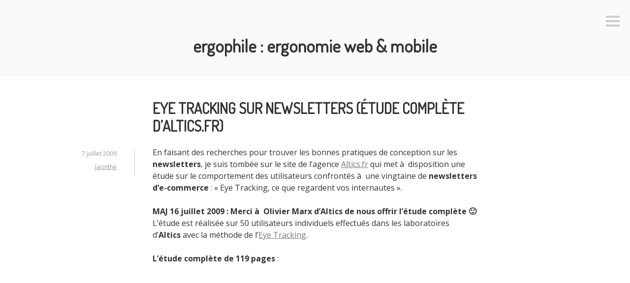

--- FILE ---
content_type: text/html; charset=UTF-8
request_url: https://www.ergophile.com/2009/07/07/eye-tracking-sur-newsletters-etude-complete-d-alticsfr/
body_size: 10507
content:
<!DOCTYPE html>
<html lang="fr-FR">
<head>
<meta charset="UTF-8">
<meta name="viewport" content="width=device-width, initial-scale=1">
<link rel="profile" href="http://gmpg.org/xfn/11">
<link rel="pingback" href="https://www.ergophile.com/xmlrpc.php">
<link href='https://fonts.googleapis.com/css?family=Droid+Sans' rel='stylesheet' type='text/css'>
<link href='https://fonts.googleapis.com/css?family=Dosis' rel='stylesheet' type='text/css'>

<title>Eye Tracking sur newsletters (étude complète d&rsquo;Altics.fr) &#8211; Ergophile : Ergonomie web &amp; mobile</title>
<meta name='robots' content='max-image-preview:large' />
<link rel='dns-prefetch' href='//fonts.googleapis.com' />
<link rel="alternate" type="application/rss+xml" title="Ergophile : Ergonomie web &amp; mobile &raquo; Flux" href="https://www.ergophile.com/feed/" />
<link rel="alternate" type="application/rss+xml" title="Ergophile : Ergonomie web &amp; mobile &raquo; Flux des commentaires" href="https://www.ergophile.com/comments/feed/" />
<link rel="alternate" type="application/rss+xml" title="Ergophile : Ergonomie web &amp; mobile &raquo; Eye Tracking sur newsletters (étude complète d&rsquo;Altics.fr) Flux des commentaires" href="https://www.ergophile.com/2009/07/07/eye-tracking-sur-newsletters-etude-complete-d-alticsfr/feed/" />
<script type="text/javascript">
/* <![CDATA[ */
window._wpemojiSettings = {"baseUrl":"https:\/\/s.w.org\/images\/core\/emoji\/15.0.3\/72x72\/","ext":".png","svgUrl":"https:\/\/s.w.org\/images\/core\/emoji\/15.0.3\/svg\/","svgExt":".svg","source":{"concatemoji":"https:\/\/www.ergophile.com\/wp-includes\/js\/wp-emoji-release.min.js?ver=6.5.7"}};
/*! This file is auto-generated */
!function(i,n){var o,s,e;function c(e){try{var t={supportTests:e,timestamp:(new Date).valueOf()};sessionStorage.setItem(o,JSON.stringify(t))}catch(e){}}function p(e,t,n){e.clearRect(0,0,e.canvas.width,e.canvas.height),e.fillText(t,0,0);var t=new Uint32Array(e.getImageData(0,0,e.canvas.width,e.canvas.height).data),r=(e.clearRect(0,0,e.canvas.width,e.canvas.height),e.fillText(n,0,0),new Uint32Array(e.getImageData(0,0,e.canvas.width,e.canvas.height).data));return t.every(function(e,t){return e===r[t]})}function u(e,t,n){switch(t){case"flag":return n(e,"\ud83c\udff3\ufe0f\u200d\u26a7\ufe0f","\ud83c\udff3\ufe0f\u200b\u26a7\ufe0f")?!1:!n(e,"\ud83c\uddfa\ud83c\uddf3","\ud83c\uddfa\u200b\ud83c\uddf3")&&!n(e,"\ud83c\udff4\udb40\udc67\udb40\udc62\udb40\udc65\udb40\udc6e\udb40\udc67\udb40\udc7f","\ud83c\udff4\u200b\udb40\udc67\u200b\udb40\udc62\u200b\udb40\udc65\u200b\udb40\udc6e\u200b\udb40\udc67\u200b\udb40\udc7f");case"emoji":return!n(e,"\ud83d\udc26\u200d\u2b1b","\ud83d\udc26\u200b\u2b1b")}return!1}function f(e,t,n){var r="undefined"!=typeof WorkerGlobalScope&&self instanceof WorkerGlobalScope?new OffscreenCanvas(300,150):i.createElement("canvas"),a=r.getContext("2d",{willReadFrequently:!0}),o=(a.textBaseline="top",a.font="600 32px Arial",{});return e.forEach(function(e){o[e]=t(a,e,n)}),o}function t(e){var t=i.createElement("script");t.src=e,t.defer=!0,i.head.appendChild(t)}"undefined"!=typeof Promise&&(o="wpEmojiSettingsSupports",s=["flag","emoji"],n.supports={everything:!0,everythingExceptFlag:!0},e=new Promise(function(e){i.addEventListener("DOMContentLoaded",e,{once:!0})}),new Promise(function(t){var n=function(){try{var e=JSON.parse(sessionStorage.getItem(o));if("object"==typeof e&&"number"==typeof e.timestamp&&(new Date).valueOf()<e.timestamp+604800&&"object"==typeof e.supportTests)return e.supportTests}catch(e){}return null}();if(!n){if("undefined"!=typeof Worker&&"undefined"!=typeof OffscreenCanvas&&"undefined"!=typeof URL&&URL.createObjectURL&&"undefined"!=typeof Blob)try{var e="postMessage("+f.toString()+"("+[JSON.stringify(s),u.toString(),p.toString()].join(",")+"));",r=new Blob([e],{type:"text/javascript"}),a=new Worker(URL.createObjectURL(r),{name:"wpTestEmojiSupports"});return void(a.onmessage=function(e){c(n=e.data),a.terminate(),t(n)})}catch(e){}c(n=f(s,u,p))}t(n)}).then(function(e){for(var t in e)n.supports[t]=e[t],n.supports.everything=n.supports.everything&&n.supports[t],"flag"!==t&&(n.supports.everythingExceptFlag=n.supports.everythingExceptFlag&&n.supports[t]);n.supports.everythingExceptFlag=n.supports.everythingExceptFlag&&!n.supports.flag,n.DOMReady=!1,n.readyCallback=function(){n.DOMReady=!0}}).then(function(){return e}).then(function(){var e;n.supports.everything||(n.readyCallback(),(e=n.source||{}).concatemoji?t(e.concatemoji):e.wpemoji&&e.twemoji&&(t(e.twemoji),t(e.wpemoji)))}))}((window,document),window._wpemojiSettings);
/* ]]> */
</script>
<link rel='stylesheet' id='aqpb-view-css-css' href='https://www.ergophile.com/wp-content/plugins/aqua-page-builder/assets/stylesheets/aqpb-view.css?ver=1769370260' type='text/css' media='all' />
<style id='wp-emoji-styles-inline-css' type='text/css'>

	img.wp-smiley, img.emoji {
		display: inline !important;
		border: none !important;
		box-shadow: none !important;
		height: 1em !important;
		width: 1em !important;
		margin: 0 0.07em !important;
		vertical-align: -0.1em !important;
		background: none !important;
		padding: 0 !important;
	}
</style>
<link rel='stylesheet' id='wp-block-library-css' href='https://www.ergophile.com/wp-includes/css/dist/block-library/style.min.css?ver=6.5.7' type='text/css' media='all' />
<style id='classic-theme-styles-inline-css' type='text/css'>
/*! This file is auto-generated */
.wp-block-button__link{color:#fff;background-color:#32373c;border-radius:9999px;box-shadow:none;text-decoration:none;padding:calc(.667em + 2px) calc(1.333em + 2px);font-size:1.125em}.wp-block-file__button{background:#32373c;color:#fff;text-decoration:none}
</style>
<style id='global-styles-inline-css' type='text/css'>
body{--wp--preset--color--black: #000000;--wp--preset--color--cyan-bluish-gray: #abb8c3;--wp--preset--color--white: #ffffff;--wp--preset--color--pale-pink: #f78da7;--wp--preset--color--vivid-red: #cf2e2e;--wp--preset--color--luminous-vivid-orange: #ff6900;--wp--preset--color--luminous-vivid-amber: #fcb900;--wp--preset--color--light-green-cyan: #7bdcb5;--wp--preset--color--vivid-green-cyan: #00d084;--wp--preset--color--pale-cyan-blue: #8ed1fc;--wp--preset--color--vivid-cyan-blue: #0693e3;--wp--preset--color--vivid-purple: #9b51e0;--wp--preset--gradient--vivid-cyan-blue-to-vivid-purple: linear-gradient(135deg,rgba(6,147,227,1) 0%,rgb(155,81,224) 100%);--wp--preset--gradient--light-green-cyan-to-vivid-green-cyan: linear-gradient(135deg,rgb(122,220,180) 0%,rgb(0,208,130) 100%);--wp--preset--gradient--luminous-vivid-amber-to-luminous-vivid-orange: linear-gradient(135deg,rgba(252,185,0,1) 0%,rgba(255,105,0,1) 100%);--wp--preset--gradient--luminous-vivid-orange-to-vivid-red: linear-gradient(135deg,rgba(255,105,0,1) 0%,rgb(207,46,46) 100%);--wp--preset--gradient--very-light-gray-to-cyan-bluish-gray: linear-gradient(135deg,rgb(238,238,238) 0%,rgb(169,184,195) 100%);--wp--preset--gradient--cool-to-warm-spectrum: linear-gradient(135deg,rgb(74,234,220) 0%,rgb(151,120,209) 20%,rgb(207,42,186) 40%,rgb(238,44,130) 60%,rgb(251,105,98) 80%,rgb(254,248,76) 100%);--wp--preset--gradient--blush-light-purple: linear-gradient(135deg,rgb(255,206,236) 0%,rgb(152,150,240) 100%);--wp--preset--gradient--blush-bordeaux: linear-gradient(135deg,rgb(254,205,165) 0%,rgb(254,45,45) 50%,rgb(107,0,62) 100%);--wp--preset--gradient--luminous-dusk: linear-gradient(135deg,rgb(255,203,112) 0%,rgb(199,81,192) 50%,rgb(65,88,208) 100%);--wp--preset--gradient--pale-ocean: linear-gradient(135deg,rgb(255,245,203) 0%,rgb(182,227,212) 50%,rgb(51,167,181) 100%);--wp--preset--gradient--electric-grass: linear-gradient(135deg,rgb(202,248,128) 0%,rgb(113,206,126) 100%);--wp--preset--gradient--midnight: linear-gradient(135deg,rgb(2,3,129) 0%,rgb(40,116,252) 100%);--wp--preset--font-size--small: 13px;--wp--preset--font-size--medium: 20px;--wp--preset--font-size--large: 36px;--wp--preset--font-size--x-large: 42px;--wp--preset--spacing--20: 0.44rem;--wp--preset--spacing--30: 0.67rem;--wp--preset--spacing--40: 1rem;--wp--preset--spacing--50: 1.5rem;--wp--preset--spacing--60: 2.25rem;--wp--preset--spacing--70: 3.38rem;--wp--preset--spacing--80: 5.06rem;--wp--preset--shadow--natural: 6px 6px 9px rgba(0, 0, 0, 0.2);--wp--preset--shadow--deep: 12px 12px 50px rgba(0, 0, 0, 0.4);--wp--preset--shadow--sharp: 6px 6px 0px rgba(0, 0, 0, 0.2);--wp--preset--shadow--outlined: 6px 6px 0px -3px rgba(255, 255, 255, 1), 6px 6px rgba(0, 0, 0, 1);--wp--preset--shadow--crisp: 6px 6px 0px rgba(0, 0, 0, 1);}:where(.is-layout-flex){gap: 0.5em;}:where(.is-layout-grid){gap: 0.5em;}body .is-layout-flex{display: flex;}body .is-layout-flex{flex-wrap: wrap;align-items: center;}body .is-layout-flex > *{margin: 0;}body .is-layout-grid{display: grid;}body .is-layout-grid > *{margin: 0;}:where(.wp-block-columns.is-layout-flex){gap: 2em;}:where(.wp-block-columns.is-layout-grid){gap: 2em;}:where(.wp-block-post-template.is-layout-flex){gap: 1.25em;}:where(.wp-block-post-template.is-layout-grid){gap: 1.25em;}.has-black-color{color: var(--wp--preset--color--black) !important;}.has-cyan-bluish-gray-color{color: var(--wp--preset--color--cyan-bluish-gray) !important;}.has-white-color{color: var(--wp--preset--color--white) !important;}.has-pale-pink-color{color: var(--wp--preset--color--pale-pink) !important;}.has-vivid-red-color{color: var(--wp--preset--color--vivid-red) !important;}.has-luminous-vivid-orange-color{color: var(--wp--preset--color--luminous-vivid-orange) !important;}.has-luminous-vivid-amber-color{color: var(--wp--preset--color--luminous-vivid-amber) !important;}.has-light-green-cyan-color{color: var(--wp--preset--color--light-green-cyan) !important;}.has-vivid-green-cyan-color{color: var(--wp--preset--color--vivid-green-cyan) !important;}.has-pale-cyan-blue-color{color: var(--wp--preset--color--pale-cyan-blue) !important;}.has-vivid-cyan-blue-color{color: var(--wp--preset--color--vivid-cyan-blue) !important;}.has-vivid-purple-color{color: var(--wp--preset--color--vivid-purple) !important;}.has-black-background-color{background-color: var(--wp--preset--color--black) !important;}.has-cyan-bluish-gray-background-color{background-color: var(--wp--preset--color--cyan-bluish-gray) !important;}.has-white-background-color{background-color: var(--wp--preset--color--white) !important;}.has-pale-pink-background-color{background-color: var(--wp--preset--color--pale-pink) !important;}.has-vivid-red-background-color{background-color: var(--wp--preset--color--vivid-red) !important;}.has-luminous-vivid-orange-background-color{background-color: var(--wp--preset--color--luminous-vivid-orange) !important;}.has-luminous-vivid-amber-background-color{background-color: var(--wp--preset--color--luminous-vivid-amber) !important;}.has-light-green-cyan-background-color{background-color: var(--wp--preset--color--light-green-cyan) !important;}.has-vivid-green-cyan-background-color{background-color: var(--wp--preset--color--vivid-green-cyan) !important;}.has-pale-cyan-blue-background-color{background-color: var(--wp--preset--color--pale-cyan-blue) !important;}.has-vivid-cyan-blue-background-color{background-color: var(--wp--preset--color--vivid-cyan-blue) !important;}.has-vivid-purple-background-color{background-color: var(--wp--preset--color--vivid-purple) !important;}.has-black-border-color{border-color: var(--wp--preset--color--black) !important;}.has-cyan-bluish-gray-border-color{border-color: var(--wp--preset--color--cyan-bluish-gray) !important;}.has-white-border-color{border-color: var(--wp--preset--color--white) !important;}.has-pale-pink-border-color{border-color: var(--wp--preset--color--pale-pink) !important;}.has-vivid-red-border-color{border-color: var(--wp--preset--color--vivid-red) !important;}.has-luminous-vivid-orange-border-color{border-color: var(--wp--preset--color--luminous-vivid-orange) !important;}.has-luminous-vivid-amber-border-color{border-color: var(--wp--preset--color--luminous-vivid-amber) !important;}.has-light-green-cyan-border-color{border-color: var(--wp--preset--color--light-green-cyan) !important;}.has-vivid-green-cyan-border-color{border-color: var(--wp--preset--color--vivid-green-cyan) !important;}.has-pale-cyan-blue-border-color{border-color: var(--wp--preset--color--pale-cyan-blue) !important;}.has-vivid-cyan-blue-border-color{border-color: var(--wp--preset--color--vivid-cyan-blue) !important;}.has-vivid-purple-border-color{border-color: var(--wp--preset--color--vivid-purple) !important;}.has-vivid-cyan-blue-to-vivid-purple-gradient-background{background: var(--wp--preset--gradient--vivid-cyan-blue-to-vivid-purple) !important;}.has-light-green-cyan-to-vivid-green-cyan-gradient-background{background: var(--wp--preset--gradient--light-green-cyan-to-vivid-green-cyan) !important;}.has-luminous-vivid-amber-to-luminous-vivid-orange-gradient-background{background: var(--wp--preset--gradient--luminous-vivid-amber-to-luminous-vivid-orange) !important;}.has-luminous-vivid-orange-to-vivid-red-gradient-background{background: var(--wp--preset--gradient--luminous-vivid-orange-to-vivid-red) !important;}.has-very-light-gray-to-cyan-bluish-gray-gradient-background{background: var(--wp--preset--gradient--very-light-gray-to-cyan-bluish-gray) !important;}.has-cool-to-warm-spectrum-gradient-background{background: var(--wp--preset--gradient--cool-to-warm-spectrum) !important;}.has-blush-light-purple-gradient-background{background: var(--wp--preset--gradient--blush-light-purple) !important;}.has-blush-bordeaux-gradient-background{background: var(--wp--preset--gradient--blush-bordeaux) !important;}.has-luminous-dusk-gradient-background{background: var(--wp--preset--gradient--luminous-dusk) !important;}.has-pale-ocean-gradient-background{background: var(--wp--preset--gradient--pale-ocean) !important;}.has-electric-grass-gradient-background{background: var(--wp--preset--gradient--electric-grass) !important;}.has-midnight-gradient-background{background: var(--wp--preset--gradient--midnight) !important;}.has-small-font-size{font-size: var(--wp--preset--font-size--small) !important;}.has-medium-font-size{font-size: var(--wp--preset--font-size--medium) !important;}.has-large-font-size{font-size: var(--wp--preset--font-size--large) !important;}.has-x-large-font-size{font-size: var(--wp--preset--font-size--x-large) !important;}
.wp-block-navigation a:where(:not(.wp-element-button)){color: inherit;}
:where(.wp-block-post-template.is-layout-flex){gap: 1.25em;}:where(.wp-block-post-template.is-layout-grid){gap: 1.25em;}
:where(.wp-block-columns.is-layout-flex){gap: 2em;}:where(.wp-block-columns.is-layout-grid){gap: 2em;}
.wp-block-pullquote{font-size: 1.5em;line-height: 1.6;}
</style>
<link rel='stylesheet' id='symple_shortcode_styles-css' href='https://www.ergophile.com/wp-content/plugins/symple-shortcodes/includes/css/symple_shortcodes_styles.css?ver=6.5.7' type='text/css' media='all' />
<link rel='stylesheet' id='genericons-css' href='https://www.ergophile.com/wp-content/themes/minnow/genericons/genericons.css?ver=3.2' type='text/css' media='all' />
<link rel='stylesheet' id='minnow-style-css' href='https://www.ergophile.com/wp-content/themes/minnow/style.css?ver=6.5.7' type='text/css' media='all' />
<link rel='stylesheet' id='minnow-opensans-css' href='//fonts.googleapis.com/css?family=Open+Sans%3A300%2C400%2C700%2C700italic%2C400italic%2C300italic%7COpen+Sans+Condensed%3A700%2C700italic&#038;subset=latin%2Clatin-ext' type='text/css' media='all' />
<link rel='stylesheet' id='mr_social_sharing-css' href='https://www.ergophile.com/wp-content/plugins/social-sharing-toolkit/style_2.1.2.css?ver=6.5.7' type='text/css' media='all' />
<script type="text/javascript" src="https://www.ergophile.com/wp-includes/js/jquery/jquery.min.js?ver=3.7.1" id="jquery-core-js"></script>
<script type="text/javascript" src="https://www.ergophile.com/wp-includes/js/jquery/jquery-migrate.min.js?ver=3.4.1" id="jquery-migrate-js"></script>
<link rel="https://api.w.org/" href="https://www.ergophile.com/wp-json/" /><link rel="alternate" type="application/json" href="https://www.ergophile.com/wp-json/wp/v2/posts/464" /><link rel="EditURI" type="application/rsd+xml" title="RSD" href="https://www.ergophile.com/xmlrpc.php?rsd" />
<meta name="generator" content="WordPress 6.5.7" />
<link rel="canonical" href="https://www.ergophile.com/2009/07/07/eye-tracking-sur-newsletters-etude-complete-d-alticsfr/" />
<link rel='shortlink' href='https://www.ergophile.com/?p=464' />
<link rel="alternate" type="application/json+oembed" href="https://www.ergophile.com/wp-json/oembed/1.0/embed?url=https%3A%2F%2Fwww.ergophile.com%2F2009%2F07%2F07%2Feye-tracking-sur-newsletters-etude-complete-d-alticsfr%2F" />
<link rel="alternate" type="text/xml+oembed" href="https://www.ergophile.com/wp-json/oembed/1.0/embed?url=https%3A%2F%2Fwww.ergophile.com%2F2009%2F07%2F07%2Feye-tracking-sur-newsletters-etude-complete-d-alticsfr%2F&#038;format=xml" />
</head>

<body class="post-template-default single single-post postid-464 single-format-standard">
	
<div id="page" class="hfeed site">
	<a class="skip-link screen-reader-text" href="#content">Aller au contenu principal</a>

	<header id="masthead" class="site-header" role="banner">

		<div class="site-branding">
						<h1 class="site-title"><a href="https://www.ergophile.com/" rel="home">Ergophile : Ergonomie web &amp; mobile</a></h1>
			<h2 class="site-description">Jacinthe Busson &#8211; Ergonomie web &amp; mobile</h2>
		</div>

		
					<button class="menu-toggle" title="Colonne latérale"><span class="screen-reader-text">Colonne latérale</span></button>
				<div class="slide-menu">
							<h2 class="widget-title">Menu</h2>
				<nav id="site-navigation" class="main-navigation" role="navigation">
					<div class="menu-main-menu-container"><ul id="menu-main-menu" class="menu"><li id="menu-item-2790" class="menu-item menu-item-type-custom menu-item-object-custom menu-item-home menu-item-2790"><a href="http://www.ergophile.com">Accueil</a></li>
<li id="menu-item-4387" class="menu-item menu-item-type-post_type menu-item-object-page menu-item-4387"><a href="https://www.ergophile.com/busson-jacinthe/">A Propos</a></li>
<li id="menu-item-4483" class="menu-item menu-item-type-post_type menu-item-object-page menu-item-4483"><a href="https://www.ergophile.com/ressources-ouvrage-ergonomie-design/">Ressources</a></li>
</ul></div>				</nav><!-- #site-navigation -->
			
			
<div id="secondary" class="widget-area clear" role="complementary">
	<aside id="search-2" class="widget widget_search"><form role="search" method="get" class="search-form" action="https://www.ergophile.com/">
				<label>
					<span class="screen-reader-text">Rechercher :</span>
					<input type="search" class="search-field" placeholder="Rechercher…" value="" name="s" />
				</label>
				<input type="submit" class="search-submit" value="Rechercher" />
			</form></aside></div><!-- #secondary -->

		</div>
	</header><!-- #masthead -->

	<div id="content" class="site-content">
<script src="https://static.staging.fastory.io/pkgs/embed/v2/runtime/embed.min.js"></script>
	<div id="primary" class="content-area">
		<main id="main" class="site-main" role="main">

		
			
<article id="post-464" class="post-464 post type-post status-publish format-standard hentry category-ergonomie">
	<header class="entry-header">
		<h1 class="entry-title">Eye Tracking sur newsletters (étude complète d&rsquo;Altics.fr)</h1>
		<div class="entry-meta">
			<span class="posted-on"><a href="https://www.ergophile.com/2009/07/07/eye-tracking-sur-newsletters-etude-complete-d-alticsfr/" rel="bookmark"><time class="entry-date published" datetime="2009-07-07T00:07:28+02:00">7 juillet 2009</time><time class="updated" datetime="2010-07-28T09:59:46+02:00">28 juillet 2010</time></a></span><span class="byline"> <span class="author vcard"><a class="url fn n" href="https://www.ergophile.com/author/admin/">Jacinthe</a></span></span>		</div><!-- .entry-meta -->

	</header><!-- .entry-header -->

	<div class="entry-content">
		<p>En faisant des recherches pour trouver les bonnes pratiques de conception sur les <strong>newsletters</strong>, je suis tombée sur le site de l&rsquo;agence <a href="http://www.altics.fr/">Altics.fr</a> qui met à  disposition une étude sur le comportement des utilisateurs confrontés à  une vingtaine de <strong>newsletters d&rsquo;e-commerce</strong> : « Eye Tracking, ce que regardent vos internautes ». </p>
<div class="rappel">
<strong>MAJ 16 juillet 2009 : Merci à  Olivier Marx d&rsquo;Altics de nous offrir l&rsquo;étude complète 🙂</strong>
</div>
<p>L&rsquo;étude est réalisée sur 50 utilisateurs individuels effectués dans les laboratoires d&rsquo;<strong>Altics</strong> avec la méthode de l&rsquo;<a href="http://www.ergophile.com/lexique/#eyetracking">Eye Tracking</a>. </p>
<p><strong>L&rsquo;étude complète de 119 pages</strong> :</p>
<p><object id="__sse2150351" width="680" height="480"><param name="movie" value="http://static.slidesharecdn.com/swf/ssplayer2.swf?doc=altics-ecommerceparisconfemailvision-newsletters300909-091007052442-phpapp02&#038;stripped_title=conferenceecommerceparisnewslettersecommercealticsemailvision1" /><param name="allowFullScreen" value="true"/><param name="allowScriptAccess" value="always"/><embed name="__sse2150351" src="http://static.slidesharecdn.com/swf/ssplayer2.swf?doc=altics-ecommerceparisconfemailvision-newsletters300909-091007052442-phpapp02&#038;stripped_title=conferenceecommerceparisnewslettersecommercealticsemailvision1" type="application/x-shockwave-flash" allowscriptaccess="always" allowfullscreen="true" width="680" height="480"></embed></p>
<p><img style="visibility:hidden;width:0px;height:0px;" src='http://www.ergophile.com/wp-content/uploads/2009/07/altics.jpg' alt='widget_mobile.jpg' /></p>
<p><strong>A lire aussi : </strong></p>
<ul>
<li><a href="http://www.ergophile.com/2009/06/03/utilisabilite-des-widgets-mobiles-par-vodafone/">Utilisabilité de widgets mobiles par Vodafones</a></li>
<li><a href="http://www.ergophile.com/2009/06/07/flash-catalyst-le-lien-entre-les-designers-developpeurs/">Flash Catalyst, le lien entre les designers &#038; développeurs ?</a></li>
<li><a href="http://www.ergophile.com/2009/02/04/enquete-ergonomie-des-sites-web-verdict-des-internautes/">Enquête â€œErgonomie des sites Web, verdict des internautesâ€</a></li>
</ul>

				<div class="mr_social_sharing_wrapper">
				<!-- Social Sharing Toolkit v2.2 --><span class="mr_social_sharing"><div class="g-plusone" data-size="medium" data-href="https://www.ergophile.com/2009/07/07/eye-tracking-sur-newsletters-etude-complete-d-alticsfr/"></div></span><span class="mr_social_sharing"><script type="IN/Share" data-url="https://www.ergophile.com/2009/07/07/eye-tracking-sur-newsletters-etude-complete-d-alticsfr/" data-counter="right"></script></span><span class="mr_social_sharing"><a href="https://twitter.com/share" class="twitter-share-button" data-count="vertical" data-url="https://www.ergophile.com/2009/07/07/eye-tracking-sur-newsletters-etude-complete-d-alticsfr/" data-via="ergophile" data-text="Eye Tracking sur newsletters (étude complète d’Altics.fr)"></a></span><span class="mr_social_sharing"><a rel="nofollow" class="linksalpha_button linksalpha_link" href="//www.linksalpha.com/social/mobile" data-url="https://www.ergophile.com/2009/07/07/eye-tracking-sur-newsletters-etude-complete-d-alticsfr/" data-text="Eye Tracking sur newsletters (étude complète d’Altics.fr)" data-desc="En faisant des recherches pour trouver les bonnes pratiques de conception sur les newsletters, je suis tombée sur le site de l'agence Altics.fr qui met à  disposition une étude sur le comportement des utilisateurs confrontés à  une vingtaine de newsletters d'e-commerce : "Eye Tracking, ce que" data-image="http://www.ergophile.com/wp-content/uploads/2009/07/altics.jpg" data-button="none">
					<img decoding="async" src="//www.linksalpha.com/images/social_share_button.png" alt="Share" class="linksalpha_image" />
					</a><script type="text/javascript" src="//www.linksalpha.com/scripts/loader_iconbox.js?v=2.4"></script></span></div>			</div><!-- .entry-content -->

	<div class="entry-format">
		<a href="https://www.ergophile.com/2009/07/07/eye-tracking-sur-newsletters-etude-complete-d-alticsfr/"><span class="screen-reader-text">Eye Tracking sur newsletters (étude complète d&rsquo;Altics.fr)</span></a>	</div>
</article><!-- #post-## -->

				<nav class="navigation post-navigation" role="navigation">
		<h1 class="screen-reader-text">Navigation de l'article</h1>
		<div class="nav-links">
			<div class="nav-previous"><a href="https://www.ergophile.com/2009/06/07/flash-catalyst-le-lien-entre-les-designers-developpeurs/" rel="prev"><span class="meta-nav">&larr;</span>&nbsp;Flash Catalyst, le lien entre les designers &#038; developpeurs ?</a></div><div class="nav-next"><a href="https://www.ergophile.com/2009/07/26/ergospeed-19-un-formulaire-desastreux-recevoirmesannuairespagesjaunesfr/" rel="next">Ergospeed #19 : Un formulaire désastreux &#8211; pagesjaunes.fr&nbsp;<span class="meta-nav">&rarr;</span></a></div>		</div><!-- .nav-links -->
	</nav><!-- .navigation -->
	
			
<div id="comments" class="comments-area">

	
			<h2 class="comments-title">
			8 réflexions au sujet de &laquo;&nbsp;<span>Eye Tracking sur newsletters (étude complète d&rsquo;Altics.fr)</span>&nbsp;&raquo;		</h2>

		
		<ol class="comment-list">
				<li id="comment-934" class="comment even thread-even depth-1">
		<article id="div-comment-934" class="comment-body">

			<div class="comment-content">
				<footer class="comment-meta">
					<div class="comment-author vcard">
						<img alt='' src='https://secure.gravatar.com/avatar/b113da6d2dc0b10180d5a191c43b75c2?s=50&#038;r=g' srcset='https://secure.gravatar.com/avatar/b113da6d2dc0b10180d5a191c43b75c2?s=100&#038;r=g 2x' class='avatar avatar-50 photo' height='50' width='50' decoding='async'/>						<b class="fn"><a href="http://www.altics.fr" class="url" rel="ugc external nofollow">/Olivier</a></b> <span class="says">dit&nbsp;:</span>					</div><!-- .comment-author -->
				</footer><!-- .comment-meta -->
								<p>Merci pour cet article complet sur nos études utilisateurs basées notamment sur l&rsquo;Eye Tracking. Une précision &gt; L&rsquo;Episode 4 de l&rsquo;Etude sur les newsletter e-Commerce arrive ce mercredi, et les 3 derniers épisodes sont dispos ici : <a href="http://www.altics.fr/fr/nos-etudes" rel="nofollow ugc">http://www.altics.fr/fr/nos-etudes</a></p>
<p>D&rsquo;ici le 15 juillet l&rsquo;ensemble de l&rsquo;étude sera accessible en totalité &lsquo;une centaine de page&rsquo;</p>
<p>Sinon, moi j&rsquo;adoooooore Deezer 😉 </p>
<p>A bientà´t </p>
<p>/Olivier<br />
<a href="http://www.oliviermarx.net" rel="nofollow ugc">http://www.oliviermarx.net</a></p>
			</div><!-- .comment-content -->

			<div class="comment-metadata">
				<a href="https://www.ergophile.com/2009/07/07/eye-tracking-sur-newsletters-etude-complete-d-alticsfr/#comment-934">
					<time datetime="2009-07-07T08:06:32+02:00">
						7 juillet 2009 à 8:06					</time>
				</a>
								<span class="reply">
									</span><!-- .reply -->
			</div><!-- .comment-metadata -->

		</article><!-- .comment-body -->
</li><!-- #comment-## -->
	<li id="comment-935" class="pingback odd alt thread-odd thread-alt depth-1">
		<article id="div-comment-935" class="comment-body">

			<div class="comment-content">
				<footer class="comment-meta">
					<div class="comment-author vcard">
												<b class="fn"><a href="http://identi.ca/notice/6156911" class="url" rel="ugc external nofollow">Darklg Web (darklgweb) 's status on Tuesday, 07-Jul-09 13:59:20 UTC - Identi.ca</a></b> <span class="says">dit&nbsp;:</span>					</div><!-- .comment-author -->
				</footer><!-- .comment-meta -->
								<p>[&#8230;]  <a href="http://www.ergophile.com/2009/07/07/eye-tracking-sur-newsletters-etude-de-lagence-alticsfr/" rel="ugc">http://www.ergophile.com/2009/07/07/eye-tracking-sur-newsletters-etude-de-lagence-alticsfr/</a>  [&#8230;]</p>
			</div><!-- .comment-content -->

			<div class="comment-metadata">
				<a href="https://www.ergophile.com/2009/07/07/eye-tracking-sur-newsletters-etude-complete-d-alticsfr/#comment-935">
					<time datetime="2009-07-07T15:59:37+02:00">
						7 juillet 2009 à 15:59					</time>
				</a>
								<span class="reply">
									</span><!-- .reply -->
			</div><!-- .comment-metadata -->

		</article><!-- .comment-body -->
</li><!-- #comment-## -->
	<li id="comment-953" class="pingback even thread-even depth-1">
		<article id="div-comment-953" class="comment-body">

			<div class="comment-content">
				<footer class="comment-meta">
					<div class="comment-author vcard">
												<b class="fn"><a href="http://www.ergophile.com/2009/08/04/eye-tracking-sur-twitter-facebook-et-youtube/" class="url" rel="ugc">Eye Tracking sur Twitter, Facebook et YouTube : Jacinthe Busson - Ergophile : Ergonomie web, logiciel &#38; mobile / Utilisabilité, Architecture de l&#8217;information, Expérience utilisateur</a></b> <span class="says">dit&nbsp;:</span>					</div><!-- .comment-author -->
				</footer><!-- .comment-meta -->
								<p>[&#8230;] Eye Tracking sur des newsletters e-commerce [&#8230;]</p>
			</div><!-- .comment-content -->

			<div class="comment-metadata">
				<a href="https://www.ergophile.com/2009/07/07/eye-tracking-sur-newsletters-etude-complete-d-alticsfr/#comment-953">
					<time datetime="2009-08-04T22:50:39+02:00">
						4 août 2009 à 22:50					</time>
				</a>
								<span class="reply">
									</span><!-- .reply -->
			</div><!-- .comment-metadata -->

		</article><!-- .comment-body -->
</li><!-- #comment-## -->
	<li id="comment-1118" class="comment odd alt thread-odd thread-alt depth-1">
		<article id="div-comment-1118" class="comment-body">

			<div class="comment-content">
				<footer class="comment-meta">
					<div class="comment-author vcard">
						<img alt='' src='https://secure.gravatar.com/avatar/c07f197679d80f6b56bb3d79810395c0?s=50&#038;r=g' srcset='https://secure.gravatar.com/avatar/c07f197679d80f6b56bb3d79810395c0?s=100&#038;r=g 2x' class='avatar avatar-50 photo' height='50' width='50' loading='lazy' decoding='async'/>						<b class="fn"><a href="http://trinoo.net" class="url" rel="ugc external nofollow">trinoo</a></b> <span class="says">dit&nbsp;:</span>					</div><!-- .comment-author -->
				</footer><!-- .comment-meta -->
								<p>C&rsquo;est vraiment un document à  garder, à  sortir et à  réanalyser au moment oà¹ on compte créer une page web, une pub, ou une newsletter&#8230;<br />
Ce qui m&rsquo;a surpris le plus, ce sont les élements accrocheurs qu&rsquo;on utilise dans ce genre de présentations; on se rends compte avec le eye-tracking ne les marque pas, soit que la durée de cette accroche est très courte, ou bien parce qu&rsquo;inconsciemment les sujets savent à  quel type de test ils participent, ayant une préparation mentale à  l&rsquo;avance sur les critères de jugements&#8230; </p>
<p>C&rsquo;est dommage aussi qu&rsquo;on n&rsquo;a pas un cadre virtuel représentant ce qui affiché à  l&rsquo;écran suivant la résolution de ce dernier.<br />
Généralement ou découvre une newsletter soit avec un client de messagerie (outlook, thunderbird, &#8230;) ou bien sur l&rsquo;outil d&rsquo;accès au email sous (yahoo, hotmail, gmail,&#8230;.)  ces derniers offrent une zone de visibilité assez restrainte par rapport à  une vue plein écran.</p>
<p>Avec l&rsquo;eye-tracking on découvre que ce sont les elements graphiques et couleurs qui guident l&rsquo;oeil et non comme sur des anciennes analyses oà¹ on pensait que l&rsquo;oeil était prédisposé à  l&rsquo;avance à  observer certaines zone bien précise avant d&rsquo;autres.</p>
<p>Merci pour ce lien qui remet en cause pas mal de notions théoriques</p>
			</div><!-- .comment-content -->

			<div class="comment-metadata">
				<a href="https://www.ergophile.com/2009/07/07/eye-tracking-sur-newsletters-etude-complete-d-alticsfr/#comment-1118">
					<time datetime="2009-10-28T17:31:51+02:00">
						28 octobre 2009 à 17:31					</time>
				</a>
								<span class="reply">
									</span><!-- .reply -->
			</div><!-- .comment-metadata -->

		</article><!-- .comment-body -->
</li><!-- #comment-## -->
	<li id="comment-1160" class="pingback even thread-even depth-1">
		<article id="div-comment-1160" class="comment-body">

			<div class="comment-content">
				<footer class="comment-meta">
					<div class="comment-author vcard">
												<b class="fn"><a href="http://www.ergophile.com/2009/11/03/etude-eye-tracking-sur-l%e2%80%99e-pub-dans-la-presse-online/" class="url" rel="ugc">Etude Eye tracking sur lâ€™E-Pub dans la presse online</a></b> <span class="says">dit&nbsp;:</span>					</div><!-- .comment-author -->
				</footer><!-- .comment-meta -->
								<p>[&#8230;] lâ€™étude Newsletters e-commerce, Altics sort sa nouvelle étude Eye tracking sur lâ€™E-Pub dans la presse online [&#8230;]</p>
			</div><!-- .comment-content -->

			<div class="comment-metadata">
				<a href="https://www.ergophile.com/2009/07/07/eye-tracking-sur-newsletters-etude-complete-d-alticsfr/#comment-1160">
					<time datetime="2009-11-03T13:10:21+02:00">
						3 novembre 2009 à 13:10					</time>
				</a>
								<span class="reply">
									</span><!-- .reply -->
			</div><!-- .comment-metadata -->

		</article><!-- .comment-body -->
</li><!-- #comment-## -->
	<li id="comment-1279" class="pingback odd alt thread-odd thread-alt depth-1">
		<article id="div-comment-1279" class="comment-body">

			<div class="comment-content">
				<footer class="comment-meta">
					<div class="comment-author vcard">
												<b class="fn"><a href="http://www.ergophile.com/2010/01/13/etude-deye-tracking-sur-les-sites-de-pret-a-porter/" class="url" rel="ugc">Etude d&#8217;Eye Tracking sur les sites de Prêt-à -Porter</a></b> <span class="says">dit&nbsp;:</span>					</div><!-- .comment-author -->
				</footer><!-- .comment-meta -->
								<p>[&#8230;] lâ€™étude Newsletters e-commerce et Eye tracking sur lâ€™E-Pub dans la presse online, Altics sort sa nouvelle étude sur les site de [&#8230;]</p>
			</div><!-- .comment-content -->

			<div class="comment-metadata">
				<a href="https://www.ergophile.com/2009/07/07/eye-tracking-sur-newsletters-etude-complete-d-alticsfr/#comment-1279">
					<time datetime="2010-01-13T13:15:07+02:00">
						13 janvier 2010 à 13:15					</time>
				</a>
								<span class="reply">
									</span><!-- .reply -->
			</div><!-- .comment-metadata -->

		</article><!-- .comment-body -->
</li><!-- #comment-## -->
	<li id="comment-1424" class="comment even thread-even depth-1">
		<article id="div-comment-1424" class="comment-body">

			<div class="comment-content">
				<footer class="comment-meta">
					<div class="comment-author vcard">
						<img alt='' src='https://secure.gravatar.com/avatar/841e2b8df38ae7affaba15b514c46276?s=50&#038;r=g' srcset='https://secure.gravatar.com/avatar/841e2b8df38ae7affaba15b514c46276?s=100&#038;r=g 2x' class='avatar avatar-50 photo' height='50' width='50' loading='lazy' decoding='async'/>						<b class="fn">Olivier</b> <span class="says">dit&nbsp;:</span>					</div><!-- .comment-author -->
				</footer><!-- .comment-meta -->
								<p>Pourquoi l&rsquo;étude n&rsquo;est plus disponible ?</p>
			</div><!-- .comment-content -->

			<div class="comment-metadata">
				<a href="https://www.ergophile.com/2009/07/07/eye-tracking-sur-newsletters-etude-complete-d-alticsfr/#comment-1424">
					<time datetime="2010-07-28T09:23:03+02:00">
						28 juillet 2010 à 9:23					</time>
				</a>
								<span class="reply">
									</span><!-- .reply -->
			</div><!-- .comment-metadata -->

		</article><!-- .comment-body -->
</li><!-- #comment-## -->
	<li id="comment-1425" class="comment byuser comment-author-admin bypostauthor odd alt thread-odd thread-alt depth-1">
		<article id="div-comment-1425" class="comment-body">

			<div class="comment-content">
				<footer class="comment-meta">
					<div class="comment-author vcard">
						<img alt='' src='https://secure.gravatar.com/avatar/cce92925bbe7e0cd4683fecf65dfad49?s=50&#038;r=g' srcset='https://secure.gravatar.com/avatar/cce92925bbe7e0cd4683fecf65dfad49?s=100&#038;r=g 2x' class='avatar avatar-50 photo' height='50' width='50' loading='lazy' decoding='async'/>						<b class="fn"><a href="http://www.ergophile.com" class="url" rel="ugc">Jacinthe</a></b> <span class="says">dit&nbsp;:</span>					</div><!-- .comment-author -->
				</footer><!-- .comment-meta -->
								<p>@Olivier : Ayez, l&rsquo;étude est rétablie par contre ce n&rsquo;est pas l&rsquo;original mais juste un extrait. L&rsquo;original a été supprimé de SlideShare 🙁</p>
			</div><!-- .comment-content -->

			<div class="comment-metadata">
				<a href="https://www.ergophile.com/2009/07/07/eye-tracking-sur-newsletters-etude-complete-d-alticsfr/#comment-1425">
					<time datetime="2010-07-28T09:59:11+02:00">
						28 juillet 2010 à 9:59					</time>
				</a>
								<span class="reply">
									</span><!-- .reply -->
			</div><!-- .comment-metadata -->

		</article><!-- .comment-body -->
</li><!-- #comment-## -->
		</ol><!-- .comment-list -->

		
	
	
		<div id="respond" class="comment-respond">
		<h3 id="reply-title" class="comment-reply-title">Laisser un commentaire</h3><form action="https://www.ergophile.com/wp-comments-post.php" method="post" id="commentform" class="comment-form" novalidate><p class="comment-notes"><span id="email-notes">Votre adresse e-mail ne sera pas publiée.</span> <span class="required-field-message">Les champs obligatoires sont indiqués avec <span class="required">*</span></span></p><p class="comment-form-comment"><label for="comment">Commentaire <span class="required">*</span></label> <textarea id="comment" name="comment" cols="45" rows="8" maxlength="65525" required></textarea></p><p class="comment-form-author"><label for="author">Nom</label> <input id="author" name="author" type="text" value="" size="30" maxlength="245" autocomplete="name" /></p>
<p class="comment-form-email"><label for="email">E-mail</label> <input id="email" name="email" type="email" value="" size="30" maxlength="100" aria-describedby="email-notes" autocomplete="email" /></p>
<p class="comment-form-url"><label for="url">Site web</label> <input id="url" name="url" type="url" value="" size="30" maxlength="200" autocomplete="url" /></p>
<p class="form-submit"><input name="submit" type="submit" id="submit" class="submit" value="Laisser un commentaire" /> <input type='hidden' name='comment_post_ID' value='464' id='comment_post_ID' />
<input type='hidden' name='comment_parent' id='comment_parent' value='0' />
</p><p style="display: none;"><input type="hidden" id="akismet_comment_nonce" name="akismet_comment_nonce" value="c43f44c528" /></p><p style="display: none !important;" class="akismet-fields-container" data-prefix="ak_"><label>&#916;<textarea name="ak_hp_textarea" cols="45" rows="8" maxlength="100"></textarea></label><input type="hidden" id="ak_js_1" name="ak_js" value="168"/><script>document.getElementById( "ak_js_1" ).setAttribute( "value", ( new Date() ).getTime() );</script></p></form>	</div><!-- #respond -->
	<p class="akismet_comment_form_privacy_notice">Ce site utilise Akismet pour réduire les indésirables. <a href="https://akismet.com/privacy/" target="_blank" rel="nofollow noopener">En savoir plus sur comment les données de vos commentaires sont utilisées</a>.</p>
</div><!-- #comments -->

		
		</main><!-- #main -->
	</div><!-- #primary -->


	</div><!-- #content -->

	<footer id="colophon" class="site-footer" role="contentinfo">
		
	</footer><!-- #colophon -->
</div><!-- #page -->

<script>
  var _gscq = _gscq || [];
  _gscq.push(['language', navigator.language]);
  (function() {
    var gscw = document.createElement('script');
    gscw.type = 'text/javascript'; gscw.async = true;
    gscw.src = '//widgets.getsitecontrol.com/15642/script.js';
    var s = document.getElementsByTagName('script')[0]; s.parentNode.insertBefore(gscw, s);
  })();
</script><script type="text/javascript" src="https://www.ergophile.com/wp-content/plugins/aqua-page-builder/assets/javascripts/aqpb-view.js?ver=1769370260" id="aqpb-view-js-js"></script>
<script type="text/javascript" src="https://www.ergophile.com/wp-content/themes/minnow/js/minnow.js?ver=20141015" id="minnow-script-js"></script>
<script type="text/javascript" src="https://www.ergophile.com/wp-content/themes/minnow/js/navigation.js?ver=20120206" id="minnow-navigation-js"></script>
<script type="text/javascript" src="https://www.ergophile.com/wp-content/themes/minnow/js/skip-link-focus-fix.js?ver=20130115" id="minnow-skip-link-focus-fix-js"></script>
<script type="text/javascript" src="https://www.ergophile.com/wp-content/plugins/social-sharing-toolkit/script_2.1.2.js?ver=6.5.7" id="mr_social_sharing-js"></script>
<script type="text/javascript" src="https://www.ergophile.com/wp-content/plugins/social-sharing-toolkit/includes/buttons/button.googleplus.js?ver=6.5.7" id="Social_sharing_googleplus-js"></script>
<script type="text/javascript" src="http://platform.linkedin.com/in.js?ver=6.5.7" id="Social_sharing_linkedin-js"></script>
<script type="text/javascript" src="https://platform.twitter.com/widgets.js?ver=6.5.7" id="Social_sharing_twitter-js"></script>
<script defer type="text/javascript" src="https://www.ergophile.com/wp-content/plugins/akismet/_inc/akismet-frontend.js?ver=1738523955" id="akismet-frontend-js"></script>

<script>
  (function(i,s,o,g,r,a,m){i['GoogleAnalyticsObject']=r;i[r]=i[r]||function(){
  (i[r].q=i[r].q||[]).push(arguments)},i[r].l=1*new Date();a=s.createElement(o),
  m=s.getElementsByTagName(o)[0];a.async=1;a.src=g;m.parentNode.insertBefore(a,m)
  })(window,document,'script','//www.google-analytics.com/analytics.js','ga');
  ga('create', 'UA-596601-23', 'auto');
  ga('send', 'pageview');
</script>

<script
    id="fastoryWidget"
    async src="https://staging.yam.li/widget/script/widget.min.js"
    data-offset="20"
    data-id="RpqVIzWZ"></script>
<script defer src="https://static.staging.fastory.io/pkgs/embed/v2/runtime/embed.min.js"></script>

</body>
</html>

--- FILE ---
content_type: text/html; charset=utf-8
request_url: https://accounts.google.com/o/oauth2/postmessageRelay?parent=https%3A%2F%2Fwww.ergophile.com&jsh=m%3B%2F_%2Fscs%2Fabc-static%2F_%2Fjs%2Fk%3Dgapi.lb.en.2kN9-TZiXrM.O%2Fd%3D1%2Frs%3DAHpOoo_B4hu0FeWRuWHfxnZ3V0WubwN7Qw%2Fm%3D__features__
body_size: 162
content:
<!DOCTYPE html><html><head><title></title><meta http-equiv="content-type" content="text/html; charset=utf-8"><meta http-equiv="X-UA-Compatible" content="IE=edge"><meta name="viewport" content="width=device-width, initial-scale=1, minimum-scale=1, maximum-scale=1, user-scalable=0"><script src='https://ssl.gstatic.com/accounts/o/2580342461-postmessagerelay.js' nonce="gv5GQNd8S4uYAoKLmg94dw"></script></head><body><script type="text/javascript" src="https://apis.google.com/js/rpc:shindig_random.js?onload=init" nonce="gv5GQNd8S4uYAoKLmg94dw"></script></body></html>

--- FILE ---
content_type: text/javascript
request_url: https://static.staging.fastory.io/pkgs/embed/v2/runtime/embed.min.js
body_size: 13789
content:
(()=>{var t={807:()=>{Array.prototype.find||Object.defineProperty(Array.prototype,"find",{value:function(t){if(null==this)throw new TypeError('"this" is null or not defined');var e=Object(this),n=e.length>>>0;if("function"!=typeof t)throw new TypeError("predicate must be a function");for(var o=arguments[1],r=0;r<n;){var i=e[r];if(t.call(o,i,r,e))return i;r++}},configurable:!0,writable:!0})}},e={};function n(o){var r=e[o];if(void 0!==r)return r.exports;var i=e[o]={exports:{}};return t[o](i,i.exports,n),i.exports}n.g=function(){if("object"==typeof globalThis)return globalThis;try{return this||new Function("return this")()}catch(t){if("object"==typeof window)return window}}(),(()=>{"use strict";var t="undefined"!=typeof globalThis&&globalThis||"undefined"!=typeof self&&self||void 0!==n.g&&n.g||{},e="URLSearchParams"in t,o="Symbol"in t&&"iterator"in Symbol,r="FileReader"in t&&"Blob"in t&&function(){try{return new Blob,!0}catch(t){return!1}}(),i="FormData"in t,u="ArrayBuffer"in t;if(u)var c=["[object Int8Array]","[object Uint8Array]","[object Uint8ClampedArray]","[object Int16Array]","[object Uint16Array]","[object Int32Array]","[object Uint32Array]","[object Float32Array]","[object Float64Array]"],l=ArrayBuffer.isView||function(t){return t&&c.indexOf(Object.prototype.toString.call(t))>-1};function s(t){if("string"!=typeof t&&(t=String(t)),/[^a-z0-9\-#$%&'*+.^_`|~!]/i.test(t)||""===t)throw new TypeError('Invalid character in header field name: "'+t+'"');return t.toLowerCase()}function a(t){return"string"!=typeof t&&(t=String(t)),t}function f(t){var e={next:function(){var e=t.shift();return{done:void 0===e,value:e}}};return o&&(e[Symbol.iterator]=function(){return e}),e}function d(t){this.map={},t instanceof d?t.forEach((function(t,e){this.append(e,t)}),this):Array.isArray(t)?t.forEach((function(t){if(2!=t.length)throw new TypeError("Headers constructor: expected name/value pair to be length 2, found"+t.length);this.append(t[0],t[1])}),this):t&&Object.getOwnPropertyNames(t).forEach((function(e){this.append(e,t[e])}),this)}function p(t){if(!t._noBody)return t.bodyUsed?Promise.reject(new TypeError("Already read")):void(t.bodyUsed=!0)}function y(t){return new Promise((function(e,n){t.onload=function(){e(t.result)},t.onerror=function(){n(t.error)}}))}function h(t){var e=new FileReader,n=y(e);return e.readAsArrayBuffer(t),n}function b(t){if(t.slice)return t.slice(0);var e=new Uint8Array(t.byteLength);return e.set(new Uint8Array(t)),e.buffer}function v(){return this.bodyUsed=!1,this._initBody=function(t){var n;this.bodyUsed=this.bodyUsed,this._bodyInit=t,t?"string"==typeof t?this._bodyText=t:r&&Blob.prototype.isPrototypeOf(t)?this._bodyBlob=t:i&&FormData.prototype.isPrototypeOf(t)?this._bodyFormData=t:e&&URLSearchParams.prototype.isPrototypeOf(t)?this._bodyText=t.toString():u&&r&&(n=t)&&DataView.prototype.isPrototypeOf(n)?(this._bodyArrayBuffer=b(t.buffer),this._bodyInit=new Blob([this._bodyArrayBuffer])):u&&(ArrayBuffer.prototype.isPrototypeOf(t)||l(t))?this._bodyArrayBuffer=b(t):this._bodyText=t=Object.prototype.toString.call(t):(this._noBody=!0,this._bodyText=""),this.headers.get("content-type")||("string"==typeof t?this.headers.set("content-type","text/plain;charset=UTF-8"):this._bodyBlob&&this._bodyBlob.type?this.headers.set("content-type",this._bodyBlob.type):e&&URLSearchParams.prototype.isPrototypeOf(t)&&this.headers.set("content-type","application/x-www-form-urlencoded;charset=UTF-8"))},r&&(this.blob=function(){var t=p(this);if(t)return t;if(this._bodyBlob)return Promise.resolve(this._bodyBlob);if(this._bodyArrayBuffer)return Promise.resolve(new Blob([this._bodyArrayBuffer]));if(this._bodyFormData)throw new Error("could not read FormData body as blob");return Promise.resolve(new Blob([this._bodyText]))}),this.arrayBuffer=function(){if(this._bodyArrayBuffer)return p(this)||(ArrayBuffer.isView(this._bodyArrayBuffer)?Promise.resolve(this._bodyArrayBuffer.buffer.slice(this._bodyArrayBuffer.byteOffset,this._bodyArrayBuffer.byteOffset+this._bodyArrayBuffer.byteLength)):Promise.resolve(this._bodyArrayBuffer));if(r)return this.blob().then(h);throw new Error("could not read as ArrayBuffer")},this.text=function(){var t,e,n,o,r,i=p(this);if(i)return i;if(this._bodyBlob)return t=this._bodyBlob,e=new FileReader,n=y(e),o=/charset=([A-Za-z0-9_-]+)/.exec(t.type),r=o?o[1]:"utf-8",e.readAsText(t,r),n;if(this._bodyArrayBuffer)return Promise.resolve(function(t){for(var e=new Uint8Array(t),n=new Array(e.length),o=0;o<e.length;o++)n[o]=String.fromCharCode(e[o]);return n.join("")}(this._bodyArrayBuffer));if(this._bodyFormData)throw new Error("could not read FormData body as text");return Promise.resolve(this._bodyText)},i&&(this.formData=function(){return this.text().then(w)}),this.json=function(){return this.text().then(JSON.parse)},this}d.prototype.append=function(t,e){t=s(t),e=a(e);var n=this.map[t];this.map[t]=n?n+", "+e:e},d.prototype.delete=function(t){delete this.map[s(t)]},d.prototype.get=function(t){return t=s(t),this.has(t)?this.map[t]:null},d.prototype.has=function(t){return this.map.hasOwnProperty(s(t))},d.prototype.set=function(t,e){this.map[s(t)]=a(e)},d.prototype.forEach=function(t,e){for(var n in this.map)this.map.hasOwnProperty(n)&&t.call(e,this.map[n],n,this)},d.prototype.keys=function(){var t=[];return this.forEach((function(e,n){t.push(n)})),f(t)},d.prototype.values=function(){var t=[];return this.forEach((function(e){t.push(e)})),f(t)},d.prototype.entries=function(){var t=[];return this.forEach((function(e,n){t.push([n,e])})),f(t)},o&&(d.prototype[Symbol.iterator]=d.prototype.entries);var m=["CONNECT","DELETE","GET","HEAD","OPTIONS","PATCH","POST","PUT","TRACE"];function g(e,n){if(!(this instanceof g))throw new TypeError('Please use the "new" operator, this DOM object constructor cannot be called as a function.');var o,r,i=(n=n||{}).body;if(e instanceof g){if(e.bodyUsed)throw new TypeError("Already read");this.url=e.url,this.credentials=e.credentials,n.headers||(this.headers=new d(e.headers)),this.method=e.method,this.mode=e.mode,this.signal=e.signal,i||null==e._bodyInit||(i=e._bodyInit,e.bodyUsed=!0)}else this.url=String(e);if(this.credentials=n.credentials||this.credentials||"same-origin",!n.headers&&this.headers||(this.headers=new d(n.headers)),this.method=(r=(o=n.method||this.method||"GET").toUpperCase(),m.indexOf(r)>-1?r:o),this.mode=n.mode||this.mode||null,this.signal=n.signal||this.signal||function(){if("AbortController"in t)return(new AbortController).signal}(),this.referrer=null,("GET"===this.method||"HEAD"===this.method)&&i)throw new TypeError("Body not allowed for GET or HEAD requests");if(this._initBody(i),!("GET"!==this.method&&"HEAD"!==this.method||"no-store"!==n.cache&&"no-cache"!==n.cache)){var u=/([?&])_=[^&]*/;u.test(this.url)?this.url=this.url.replace(u,"$1_="+(new Date).getTime()):this.url+=(/\?/.test(this.url)?"&":"?")+"_="+(new Date).getTime()}}function w(t){var e=new FormData;return t.trim().split("&").forEach((function(t){if(t){var n=t.split("="),o=n.shift().replace(/\+/g," "),r=n.join("=").replace(/\+/g," ");e.append(decodeURIComponent(o),decodeURIComponent(r))}})),e}function O(t,e){if(!(this instanceof O))throw new TypeError('Please use the "new" operator, this DOM object constructor cannot be called as a function.');if(e||(e={}),this.type="default",this.status=void 0===e.status?200:e.status,this.status<200||this.status>599)throw new RangeError("Failed to construct 'Response': The status provided (0) is outside the range [200, 599].");this.ok=this.status>=200&&this.status<300,this.statusText=void 0===e.statusText?"":""+e.statusText,this.headers=new d(e.headers),this.url=e.url||"",this._initBody(t)}g.prototype.clone=function(){return new g(this,{body:this._bodyInit})},v.call(g.prototype),v.call(O.prototype),O.prototype.clone=function(){return new O(this._bodyInit,{status:this.status,statusText:this.statusText,headers:new d(this.headers),url:this.url})},O.error=function(){var t=new O(null,{status:200,statusText:""});return t.ok=!1,t.status=0,t.type="error",t};var $=[301,302,303,307,308];O.redirect=function(t,e){if(-1===$.indexOf(e))throw new RangeError("Invalid status code");return new O(null,{status:e,headers:{location:t}})};var j=t.DOMException;try{new j}catch(t){(j=function(t,e){this.message=t,this.name=e;var n=Error(t);this.stack=n.stack}).prototype=Object.create(Error.prototype),j.prototype.constructor=j}function S(e,n){return new Promise((function(o,i){var c=new g(e,n);if(c.signal&&c.signal.aborted)return i(new j("Aborted","AbortError"));var l=new XMLHttpRequest;function f(){l.abort()}if(l.onload=function(){var t,e,n={statusText:l.statusText,headers:(t=l.getAllResponseHeaders()||"",e=new d,t.replace(/\r?\n[\t ]+/g," ").split("\r").map((function(t){return 0===t.indexOf("\n")?t.substr(1,t.length):t})).forEach((function(t){var n=t.split(":"),o=n.shift().trim();if(o){var r=n.join(":").trim();try{e.append(o,r)}catch(t){console.warn("Response "+t.message)}}})),e)};0===c.url.indexOf("file://")&&(l.status<200||l.status>599)?n.status=200:n.status=l.status,n.url="responseURL"in l?l.responseURL:n.headers.get("X-Request-URL");var r="response"in l?l.response:l.responseText;setTimeout((function(){o(new O(r,n))}),0)},l.onerror=function(){setTimeout((function(){i(new TypeError("Network request failed"))}),0)},l.ontimeout=function(){setTimeout((function(){i(new TypeError("Network request timed out"))}),0)},l.onabort=function(){setTimeout((function(){i(new j("Aborted","AbortError"))}),0)},l.open(c.method,function(e){try{return""===e&&t.location.href?t.location.href:e}catch(t){return e}}(c.url),!0),"include"===c.credentials?l.withCredentials=!0:"omit"===c.credentials&&(l.withCredentials=!1),"responseType"in l&&(r?l.responseType="blob":u&&(l.responseType="arraybuffer")),n&&"object"==typeof n.headers&&!(n.headers instanceof d||t.Headers&&n.headers instanceof t.Headers)){var p=[];Object.getOwnPropertyNames(n.headers).forEach((function(t){p.push(s(t)),l.setRequestHeader(t,a(n.headers[t]))})),c.headers.forEach((function(t,e){-1===p.indexOf(e)&&l.setRequestHeader(e,t)}))}else c.headers.forEach((function(t,e){l.setRequestHeader(e,t)}));c.signal&&(c.signal.addEventListener("abort",f),l.onreadystatechange=function(){4===l.readyState&&c.signal.removeEventListener("abort",f)}),l.send(void 0===c._bodyInit?null:c._bodyInit)}))}function _(){}function A(t){return t()}function x(){return Object.create(null)}function E(t){t.forEach(A)}function T(t){return"function"==typeof t}function P(t,e){return t!=t?e==e:t!==e||t&&"object"==typeof t||"function"==typeof t}let k;function C(t){return 0===Object.keys(t).length}S.polyfill=!0,t.fetch||(t.fetch=S,t.Headers=d,t.Request=g,t.Response=O),n(807),new Set;const B="undefined"!=typeof window?window:"undefined"!=typeof globalThis?globalThis:global;class R{constructor(t){this.options=t,this._listeners="WeakMap"in B?new WeakMap:void 0}observe(t,e){return this._listeners.set(t,e),this._getObserver().observe(t,this.options),()=>{this._listeners.delete(t),this._observer.unobserve(t)}}_getObserver(){var t;return null!==(t=this._observer)&&void 0!==t?t:this._observer=new ResizeObserver((t=>{var e;for(const n of t)R.entries.set(n.target,n),null===(e=this._listeners.get(n.target))||void 0===e||e(n)}))}}R.entries="WeakMap"in B?new WeakMap:void 0;let I,N=!1;function U(t,e){t.appendChild(e)}function D(t,e,n){const o=function(t){if(!t)return document;const e=t.getRootNode?t.getRootNode():t.ownerDocument;return e&&e.host?e:t.ownerDocument}(t);if(!o.getElementById(e)){const t=F("style");t.id=e,t.textContent=n,function(t,e){U(t.head||t,e),e.sheet}(o,t)}}function z(t,e,n){t.insertBefore(e,n||null)}function M(t){t.parentNode&&t.parentNode.removeChild(t)}function F(t){return document.createElement(t)}function L(t){return document.createTextNode(t)}function H(){return L(" ")}function q(){return L("")}function W(t,e,n){null==n?t.removeAttribute(e):t.getAttribute(e)!==n&&t.setAttribute(e,n)}function G(t,e){e=""+e,t.data!==e&&(t.data=e)}function V(t,e,n,o){null==n?t.style.removeProperty(e):t.style.setProperty(e,n,o?"important":"")}function X(t){I=t}function J(){if(!I)throw new Error("Function called outside component initialization");return I}new Map;const Z=[],K=[];let Q=[];const Y=[],tt=Promise.resolve();let et=!1;function nt(t){Q.push(t)}const ot=new Set;let rt=0;function it(){if(0!==rt)return;const t=I;do{try{for(;rt<Z.length;){const t=Z[rt];rt++,X(t),ut(t.$$)}}catch(t){throw Z.length=0,rt=0,t}for(X(null),Z.length=0,rt=0;K.length;)K.pop()();for(let t=0;t<Q.length;t+=1){const e=Q[t];ot.has(e)||(ot.add(e),e())}Q.length=0}while(Z.length);for(;Y.length;)Y.pop()();et=!1,ot.clear(),X(t)}function ut(t){if(null!==t.fragment){t.update(),E(t.before_update);const e=t.dirty;t.dirty=[-1],t.fragment&&t.fragment.p(t.ctx,e),t.after_update.forEach(nt)}}const ct=new Set;let lt,st;function at(){lt={r:0,c:[],p:lt}}function ft(){lt.r||E(lt.c),lt=lt.p}function dt(t,e){t&&t.i&&(ct.delete(t),t.i(e))}function pt(t,e,n,o){if(t&&t.o){if(ct.has(t))return;ct.add(t),lt.c.push((()=>{ct.delete(t),o&&(n&&t.d(1),o())})),t.o(e)}else o&&o()}function yt(t){t&&t.c()}function ht(t,e,n,o){const{fragment:r,after_update:i}=t.$$;r&&r.m(e,n),o||nt((()=>{const e=t.$$.on_mount.map(A).filter(T);t.$$.on_destroy?t.$$.on_destroy.push(...e):E(e),t.$$.on_mount=[]})),i.forEach(nt)}function bt(t,e){const n=t.$$;null!==n.fragment&&(function(t){const e=[],n=[];Q.forEach((o=>-1===t.indexOf(o)?e.push(o):n.push(o))),n.forEach((t=>t())),Q=e}(n.after_update),E(n.on_destroy),n.fragment&&n.fragment.d(e),n.on_destroy=n.fragment=null,n.ctx=[])}function vt(t,e,n,o,r,i,u,c=[-1]){const l=I;X(t);const s=t.$$={fragment:null,ctx:[],props:i,update:_,not_equal:r,bound:x(),on_mount:[],on_destroy:[],on_disconnect:[],before_update:[],after_update:[],context:new Map(e.context||(l?l.$$.context:[])),callbacks:x(),dirty:c,skip_bound:!1,root:e.target||l.$$.root};u&&u(s.root);let a=!1;if(s.ctx=n?n(t,e.props||{},((e,n,...o)=>{const i=o.length?o[0]:n;return s.ctx&&r(s.ctx[e],s.ctx[e]=i)&&(!s.skip_bound&&s.bound[e]&&s.bound[e](i),a&&function(t,e){-1===t.$$.dirty[0]&&(Z.push(t),et||(et=!0,tt.then(it)),t.$$.dirty.fill(0)),t.$$.dirty[e/31|0]|=1<<e%31}(t,e)),n})):[],s.update(),a=!0,E(s.before_update),s.fragment=!!o&&o(s.ctx),e.target){if(e.hydrate){N=!0;const t=(f=e.target,Array.from(f.childNodes));s.fragment&&s.fragment.l(t),t.forEach(M)}else s.fragment&&s.fragment.c();e.intro&&dt(t.$$.fragment),ht(t,e.target,e.anchor,e.customElement),N=!1,it()}var f;X(l)}new Set(["allowfullscreen","allowpaymentrequest","async","autofocus","autoplay","checked","controls","default","defer","disabled","formnovalidate","hidden","inert","ismap","loop","multiple","muted","nomodule","novalidate","open","playsinline","readonly","required","reversed","selected"]),"function"==typeof HTMLElement&&(st=class extends HTMLElement{constructor(){super(),this.attachShadow({mode:"open"})}connectedCallback(){const{on_mount:t}=this.$$;this.$$.on_disconnect=t.map(A).filter(T);for(const t in this.$$.slotted)this.appendChild(this.$$.slotted[t])}attributeChangedCallback(t,e,n){this[t]=n}disconnectedCallback(){E(this.$$.on_disconnect)}$destroy(){bt(this,1),this.$destroy=_}$on(t,e){if(!T(e))return _;const n=this.$$.callbacks[t]||(this.$$.callbacks[t]=[]);return n.push(e),()=>{const t=n.indexOf(e);-1!==t&&n.splice(t,1)}}$set(t){this.$$set&&!C(t)&&(this.$$.skip_bound=!0,this.$$set(t),this.$$.skip_bound=!1)}});class mt{$destroy(){bt(this,1),this.$destroy=_}$on(t,e){if(!T(e))return _;const n=this.$$.callbacks[t]||(this.$$.callbacks[t]=[]);return n.push(e),()=>{const t=n.indexOf(e);-1!==t&&n.splice(t,1)}}$set(t){this.$$set&&!C(t)&&(this.$$.skip_bound=!0,this.$$set(t),this.$$.skip_bound=!1)}}const gt=function(){return/Android|webOS|iPhone|iPad|iPod|BlackBerry/i.test(navigator.userAgent)};function wt(t){return wt="function"==typeof Symbol&&"symbol"==typeof Symbol.iterator?function(t){return typeof t}:function(t){return t&&"function"==typeof Symbol&&t.constructor===Symbol&&t!==Symbol.prototype?"symbol":typeof t},wt(t)}function Ot(){try{var t=!Boolean.prototype.valueOf.call(Reflect.construct(Boolean,[],(function(){})))}catch(t){}return(Ot=function(){return!!t})()}function $t(t){return $t=Object.setPrototypeOf?Object.getPrototypeOf.bind():function(t){return t.__proto__||Object.getPrototypeOf(t)},$t(t)}function jt(t,e){return jt=Object.setPrototypeOf?Object.setPrototypeOf.bind():function(t,e){return t.__proto__=e,t},jt(t,e)}function St(t,e){(null==e||e>t.length)&&(e=t.length);for(var n=0,o=Array(e);n<e;n++)o[n]=t[n];return o}function _t(t){D(t,"svelte-lh3r0q",".content.svelte-lh3r0q{box-sizing:border-box;font-family:'Roboto', 'Helvetica', Arial, sans-serif;background:rgba(0, 0, 0, 0.6);color:white;padding:20px;bottom:0;position:absolute;width:100%;font-size:14px;text-align:center}.title.svelte-lh3r0q{font-size:16px;margin-bottom:6px;font-weight:400}.subtitle.svelte-lh3r0q{margin-bottom:12px;line-height:1.4em;font-weight:300}.button.svelte-lh3r0q{font-family:'Roboto', 'Helvetica', Arial, sans-serif;display:inline-block;color:white;cursor:pointer;background:#f22628;border-radius:30px;padding:12px 30px;box-shadow:0 4px 8px rgba(0, 0, 0, 0.5);animation:svelte-lh3r0q-anim-button-embed 20s forwards ease-out infinite;transition:background-color 0.2s ease;font-size:18px;font-weight:300}.button.svelte-lh3r0q:hover{background:#dd2630}@keyframes svelte-lh3r0q-anim-button-embed{0%,95.5%{transform:scale(1, 1)}96%{transform:scale(0.9, 0.9)}99.5%{transform:scale(1.05, 1.05)}100%{transform:scale(1, 1)}}")}function At(t){var e,n;return{c:function(){e=F("div"),n=L(t[0]),W(e,"class","title svelte-lh3r0q")},m:function(t,o){z(t,e,o),U(e,n)},p:function(t,e){1&e&&G(n,t[0])},d:function(t){t&&M(e)}}}function xt(t){var e,n;return{c:function(){e=F("div"),n=L(t[1]),W(e,"class","subtitle svelte-lh3r0q")},m:function(t,o){z(t,e,o),U(e,n)},p:function(t,e){2&e&&G(n,t[1])},d:function(t){t&&M(e)}}}function Et(t){var e,n,o,r,i,u,c=(null!==(e=t[3])&&void 0!==e?e:"Participate")+"",l=t[0]&&At(t),s=t[1]&&xt(t);return{c:function(){n=F("div"),l&&l.c(),o=H(),s&&s.c(),r=H(),i=F("div"),u=L(c),W(i,"class","button svelte-lh3r0q"),V(i,"background",t[2]),W(n,"class","content svelte-lh3r0q")},m:function(t,e){z(t,n,e),l&&l.m(n,null),U(n,o),s&&s.m(n,null),U(n,r),U(n,i),U(i,u)},p:function(t,e){var a,f,d,p=(f=e,d=1,function(t){if(Array.isArray(t))return t}(f)||function(t,e){var n=null==t?null:"undefined"!=typeof Symbol&&t[Symbol.iterator]||t["@@iterator"];if(null!=n){var o,r,i,u,c=[],l=!0,s=!1;try{if(i=(n=n.call(t)).next,0===e){if(Object(n)!==n)return;l=!1}else for(;!(l=(o=i.call(n)).done)&&(c.push(o.value),c.length!==e);l=!0);}catch(t){s=!0,r=t}finally{try{if(!l&&null!=n.return&&(u=n.return(),Object(u)!==u))return}finally{if(s)throw r}}return c}}(f,d)||function(t,e){if(t){if("string"==typeof t)return St(t,e);var n={}.toString.call(t).slice(8,-1);return"Object"===n&&t.constructor&&(n=t.constructor.name),"Map"===n||"Set"===n?Array.from(t):"Arguments"===n||/^(?:Ui|I)nt(?:8|16|32)(?:Clamped)?Array$/.test(n)?St(t,e):void 0}}(f,d)||function(){throw new TypeError("Invalid attempt to destructure non-iterable instance.\nIn order to be iterable, non-array objects must have a [Symbol.iterator]() method.")}())[0];t[0]?l?l.p(t,p):((l=At(t)).c(),l.m(n,o)):l&&(l.d(1),l=null),t[1]?s?s.p(t,p):((s=xt(t)).c(),s.m(n,r)):s&&(s.d(1),s=null),8&p&&c!==(c=(null!==(a=t[3])&&void 0!==a?a:"Participate")+"")&&G(u,c),4&p&&V(i,"background",t[2])},i:_,o:_,d:function(t){t&&M(n),l&&l.d(),s&&s.d()}}}function Tt(t,e,n){var o=e.title,r=void 0===o?"":o,i=e.subtitle,u=void 0===i?"":i,c=e.buttonColor,l=void 0===c?"#f22628":c,s=e.callToAction;return t.$$set=function(t){"title"in t&&n(0,r=t.title),"subtitle"in t&&n(1,u=t.subtitle),"buttonColor"in t&&n(2,l=t.buttonColor),"callToAction"in t&&n(3,s=t.callToAction)},[r,u,l,s]}const Pt=function(t){function e(t){var n;return function(t,e){if(!(t instanceof e))throw new TypeError("Cannot call a class as a function")}(this,e),vt(n=function(t,e,n){return e=$t(e),function(t,e){if(e&&("object"==wt(e)||"function"==typeof e))return e;if(void 0!==e)throw new TypeError("Derived constructors may only return object or undefined");return function(t){if(void 0===t)throw new ReferenceError("this hasn't been initialised - super() hasn't been called");return t}(t)}(t,Ot()?Reflect.construct(e,n||[],$t(t).constructor):e.apply(t,n))}(this,e),t,Tt,Et,P,{title:0,subtitle:1,buttonColor:2,callToAction:3},_t),n}return function(t,e){if("function"!=typeof e&&null!==e)throw new TypeError("Super expression must either be null or a function");t.prototype=Object.create(e&&e.prototype,{constructor:{value:t,writable:!0,configurable:!0}}),Object.defineProperty(t,"prototype",{writable:!1}),e&&jt(t,e)}(e,t),n=e,Object.defineProperty(n,"prototype",{writable:!1}),n;var n}(mt);function kt(t){return kt="function"==typeof Symbol&&"symbol"==typeof Symbol.iterator?function(t){return typeof t}:function(t){return t&&"function"==typeof Symbol&&t.constructor===Symbol&&t!==Symbol.prototype?"symbol":typeof t},kt(t)}function Ct(){try{var t=!Boolean.prototype.valueOf.call(Reflect.construct(Boolean,[],(function(){})))}catch(t){}return(Ct=function(){return!!t})()}function Bt(t){return Bt=Object.setPrototypeOf?Object.getPrototypeOf.bind():function(t){return t.__proto__||Object.getPrototypeOf(t)},Bt(t)}function Rt(t,e){return Rt=Object.setPrototypeOf?Object.setPrototypeOf.bind():function(t,e){return t.__proto__=e,t},Rt(t,e)}function It(t){D(t,"svelte-140rnek",".view.svelte-140rnek.svelte-140rnek{display:flex;justify-content:center;margin:auto;width:100vw;height:100vh;position:absolute;top:50%}.lds-ellipsis.svelte-140rnek.svelte-140rnek{display:inline-block;position:relative;width:80px;height:80px}.lds-ellipsis.svelte-140rnek div.svelte-140rnek{position:absolute;top:33px;width:13px;height:13px;border-radius:50%;background:#fff;animation-timing-function:cubic-bezier(0, 1, 1, 0)}.lds-ellipsis.svelte-140rnek div.svelte-140rnek:nth-child(1){left:8px;animation:svelte-140rnek-lds-ellipsis1 0.6s infinite}.lds-ellipsis.svelte-140rnek div.svelte-140rnek:nth-child(2){left:8px;animation:svelte-140rnek-lds-ellipsis2 0.6s infinite}.lds-ellipsis.svelte-140rnek div.svelte-140rnek:nth-child(3){left:32px;animation:svelte-140rnek-lds-ellipsis2 0.6s infinite}.lds-ellipsis.svelte-140rnek div.svelte-140rnek:nth-child(4){left:56px;animation:svelte-140rnek-lds-ellipsis3 0.6s infinite}@keyframes svelte-140rnek-lds-ellipsis1{0%{transform:scale(0)}100%{transform:scale(1)}}@keyframes svelte-140rnek-lds-ellipsis3{0%{transform:scale(1)}100%{transform:scale(0)}}@keyframes svelte-140rnek-lds-ellipsis2{0%{transform:translate(0, 0)}100%{transform:translate(24px, 0)}}")}function Nt(t){var e;return{c:function(){(e=F("div")).innerHTML='<div class="lds-ellipsis svelte-140rnek"><div class="svelte-140rnek"></div> \n        <div class="svelte-140rnek"></div> \n        <div class="svelte-140rnek"></div> \n        <div class="svelte-140rnek"></div></div>',W(e,"class","view svelte-140rnek")},m:function(t,n){z(t,e,n)},p:_,i:_,o:_,d:function(t){t&&M(e)}}}const Ut=function(t){function e(t){var n;return function(t,e){if(!(t instanceof e))throw new TypeError("Cannot call a class as a function")}(this,e),vt(n=function(t,e,n){return e=Bt(e),function(t,e){if(e&&("object"==kt(e)||"function"==typeof e))return e;if(void 0!==e)throw new TypeError("Derived constructors may only return object or undefined");return function(t){if(void 0===t)throw new ReferenceError("this hasn't been initialised - super() hasn't been called");return t}(t)}(t,Ct()?Reflect.construct(e,n||[],Bt(t).constructor):e.apply(t,n))}(this,e),t,null,Nt,P,{},It),n}return function(t,e){if("function"!=typeof e&&null!==e)throw new TypeError("Super expression must either be null or a function");t.prototype=Object.create(e&&e.prototype,{constructor:{value:t,writable:!0,configurable:!0}}),Object.defineProperty(t,"prototype",{writable:!1}),e&&Rt(t,e)}(e,t),n=e,Object.defineProperty(n,"prototype",{writable:!1}),n;var n}(mt);function Dt(t){return Dt="function"==typeof Symbol&&"symbol"==typeof Symbol.iterator?function(t){return typeof t}:function(t){return t&&"function"==typeof Symbol&&t.constructor===Symbol&&t!==Symbol.prototype?"symbol":typeof t},Dt(t)}function zt(t,e,n){return(e=function(t){var e=function(t){if("object"!=Dt(t)||!t)return t;var e=t[Symbol.toPrimitive];if(void 0!==e){var n=e.call(t,"string");if("object"!=Dt(n))return n;throw new TypeError("@@toPrimitive must return a primitive value.")}return String(t)}(t);return"symbol"==Dt(e)?e:e+""}(e))in t?Object.defineProperty(t,e,{value:n,enumerable:!0,configurable:!0,writable:!0}):t[e]=n,t}var Mt="smartEmbed",Ft="fullScreen",Lt="banner",Ht=zt(zt(zt({},Mt,Mt),Ft,Ft),Lt,Lt);function qt(t){return qt="function"==typeof Symbol&&"symbol"==typeof Symbol.iterator?function(t){return typeof t}:function(t){return t&&"function"==typeof Symbol&&t.constructor===Symbol&&t!==Symbol.prototype?"symbol":typeof t},qt(t)}function Wt(){try{var t=!Boolean.prototype.valueOf.call(Reflect.construct(Boolean,[],(function(){})))}catch(t){}return(Wt=function(){return!!t})()}function Gt(t){return Gt=Object.setPrototypeOf?Object.getPrototypeOf.bind():function(t){return t.__proto__||Object.getPrototypeOf(t)},Gt(t)}function Vt(t,e){return Vt=Object.setPrototypeOf?Object.setPrototypeOf.bind():function(t,e){return t.__proto__=e,t},Vt(t,e)}function Xt(t,e){return function(t){if(Array.isArray(t))return t}(t)||function(t,e){var n=null==t?null:"undefined"!=typeof Symbol&&t[Symbol.iterator]||t["@@iterator"];if(null!=n){var o,r,i,u,c=[],l=!0,s=!1;try{if(i=(n=n.call(t)).next,0===e){if(Object(n)!==n)return;l=!1}else for(;!(l=(o=i.call(n)).done)&&(c.push(o.value),c.length!==e);l=!0);}catch(t){s=!0,r=t}finally{try{if(!l&&null!=n.return&&(u=n.return(),Object(u)!==u))return}finally{if(s)throw r}}return c}}(t,e)||function(t,e){if(t){if("string"==typeof t)return Jt(t,e);var n={}.toString.call(t).slice(8,-1);return"Object"===n&&t.constructor&&(n=t.constructor.name),"Map"===n||"Set"===n?Array.from(t):"Arguments"===n||/^(?:Ui|I)nt(?:8|16|32)(?:Clamped)?Array$/.test(n)?Jt(t,e):void 0}}(t,e)||function(){throw new TypeError("Invalid attempt to destructure non-iterable instance.\nIn order to be iterable, non-array objects must have a [Symbol.iterator]() method.")}()}function Jt(t,e){(null==e||e>t.length)&&(e=t.length);for(var n=0,o=Array(e);n<e;n++)o[n]=t[n];return o}function Zt(t){D(t,"svelte-8t9xvu",".view.svelte-8t9xvu{width:var(--customWidth) !important;height:var(--customHeight) !important;display:var(--display);justify-content:center;align-items:center}.iframe.svelte-8t9xvu{border:none;height:100% !important;width:100% !important;border-radius:var(--customBorderRadius)}")}function Kt(t){var e,n,o;return{c:function(){var r,i;e=F("div"),W(n=F("iframe"),"title","Fastory embed experience"),W(n,"class","iframe svelte-8t9xvu"),r=n.src,i=o=t[2],k||(k=document.createElement("a")),k.href=i,r!==k.href&&W(n,"src",o),W(n,"allow","camera *; microphone"),W(e,"style",t[1]),W(e,"class","view svelte-8t9xvu")},m:function(o,r){z(o,e,r),U(e,n),t[10](n)},p:function(t,n){2&Xt(n,1)[0]&&W(e,"style",t[1])},i:_,o:_,d:function(n){n&&M(e),t[10](null)}}}function Qt(t,e,n){var o,r,i,u=e.consent,c=e.slug,l=e.isStoryNavigation,s=e.isFullWidth,a=e.mode,f=e.height,d=e.width,p=function(){const t=J();return(e,n,{cancelable:o=!1}={})=>{const r=t.$$.callbacks[e];if(r){const i=function(t,e,{bubbles:n=!1,cancelable:o=!1}={}){const r=document.createEvent("CustomEvent");return r.initCustomEvent(t,n,o,e),r}(e,n,{cancelable:o});return r.slice().forEach((e=>{e.call(t,i)})),!i.defaultPrevented}return!0}}(),y=!1;i=function(){p("loaded",{isLoading:y=!0}),n(0,r.onload=function(){p("loaded",{isLoading:y=!1}),window.parent.postMessage({channel:"preview/action",message:{type:"IFRAME_LOADED"}},"*")},r)},J().$$.on_mount.push(i),d=s?"100%":d,f=gt()?"100%":f;var h={customWidth:d||"100%",customHeight:f||"800px",customBorderRadius:a===Ht[Ft]?"0":"8px",display:y?"none":"flex"},b="https://".concat("","/").concat(c,"?").concat(u?"consent":"consent=0").concat(l?"&mobile":"");return t.$$set=function(t){"consent"in t&&n(5,u=t.consent),"slug"in t&&n(6,c=t.slug),"isStoryNavigation"in t&&n(7,l=t.isStoryNavigation),"isFullWidth"in t&&n(8,s=t.isFullWidth),"mode"in t&&n(9,a=t.mode),"height"in t&&n(3,f=t.height),"width"in t&&n(4,d=t.width)},n(1,o=Object.entries(h).map((function(t){var e=Xt(t,2),n=e[0],o=e[1];return"--".concat(n,":").concat(o)})).join(";")),[r,o,b,f,d,u,c,l,s,a,function(t){K[t?"unshift":"push"]((function(){n(0,r=t)}))}]}const Yt=function(t){function e(t){var n;return function(t,e){if(!(t instanceof e))throw new TypeError("Cannot call a class as a function")}(this,e),vt(n=function(t,e,n){return e=Gt(e),function(t,e){if(e&&("object"==qt(e)||"function"==typeof e))return e;if(void 0!==e)throw new TypeError("Derived constructors may only return object or undefined");return function(t){if(void 0===t)throw new ReferenceError("this hasn't been initialised - super() hasn't been called");return t}(t)}(t,Wt()?Reflect.construct(e,n||[],Gt(t).constructor):e.apply(t,n))}(this,e),t,Qt,Kt,P,{consent:5,slug:6,isStoryNavigation:7,isFullWidth:8,mode:9,height:3,width:4},Zt),n}return function(t,e){if("function"!=typeof e&&null!==e)throw new TypeError("Super expression must either be null or a function");t.prototype=Object.create(e&&e.prototype,{constructor:{value:t,writable:!0,configurable:!0}}),Object.defineProperty(t,"prototype",{writable:!1}),e&&Vt(t,e)}(e,t),n=e,Object.defineProperty(n,"prototype",{writable:!1}),n;var n}(mt);function te(t){return te="function"==typeof Symbol&&"symbol"==typeof Symbol.iterator?function(t){return typeof t}:function(t){return t&&"function"==typeof Symbol&&t.constructor===Symbol&&t!==Symbol.prototype?"symbol":typeof t},te(t)}function ee(){try{var t=!Boolean.prototype.valueOf.call(Reflect.construct(Boolean,[],(function(){})))}catch(t){}return(ee=function(){return!!t})()}function ne(t){return ne=Object.setPrototypeOf?Object.getPrototypeOf.bind():function(t){return t.__proto__||Object.getPrototypeOf(t)},ne(t)}function oe(t,e){return oe=Object.setPrototypeOf?Object.setPrototypeOf.bind():function(t,e){return t.__proto__=e,t},oe(t,e)}function re(t,e){(null==e||e>t.length)&&(e=t.length);for(var n=0,o=Array(e);n<e;n++)o[n]=t[n];return o}function ie(t){D(t,"svelte-1cpg27z",".overlay.svelte-1cpg27z.svelte-1cpg27z{font-family:'Roboto', 'Helvetica', Arial, sans-serif;background:rgba(0, 0, 0, 0.7);display:none;height:100vh !important;left:0;position:fixed;overflow:hidden;top:0;width:100vw;z-index:2147483647}.overlay.visible.svelte-1cpg27z.svelte-1cpg27z{display:flex;justify-content:center;align-items:center}.header.svelte-1cpg27z.svelte-1cpg27z{position:absolute;top:6px;right:9px;padding:8px}.isMobile.svelte-1cpg27z .header.svelte-1cpg27z{left:0;right:auto}.icon.svelte-1cpg27z.svelte-1cpg27z{font-family:sans-serif;color:white;cursor:pointer;font-size:26px;text-shadow:0 0 1px rgba(0, 0, 0, 1), 0 0 30px rgba(0, 0, 0, 1)}.icon_mobile.svelte-1cpg27z.svelte-1cpg27z{display:flex;justify-content:center;align-items:center;background-color:rgba(0, 0, 0, 0.8);height:31px;width:31px;border-radius:50%}")}function ue(t){var e,n;return e=new Ut({}),{c:function(){yt(e.$$.fragment)},m:function(t,o){ht(e,t,o),n=!0},i:function(t){n||(dt(e.$$.fragment,t),n=!0)},o:function(t){pt(e.$$.fragment,t),n=!1},d:function(t){bt(e,t)}}}function ce(t){var e,n,o,r,i,u,c,l,s,a=t[8]?"←":"x",f=t[7]&&ue();return(c=new Yt({props:{slug:t[0],isStoryNavigation:t[1],consent:t[2],height:t[6],width:t[5],mode:t[3]}})).$on("loaded",t[9]),{c:function(){var s;e=F("div"),n=F("div"),o=F("div"),r=L(a),i=H(),f&&f.c(),u=H(),yt(c.$$.fragment),W(o,"class",(null==(s="".concat(t[8]?"icon icon_mobile":"icon"))?"":s)+" svelte-1cpg27z"),W(n,"class","header svelte-1cpg27z"),W(e,"class",l="overlay "+(t[4]?"visible":"")+" "+(t[8]?"isMobile":"")+" svelte-1cpg27z")},m:function(t,l){z(t,e,l),U(e,n),U(n,o),U(o,r),U(e,i),f&&f.m(e,null),U(e,u),ht(c,e,null),s=!0},p:function(t,n){var o,r,i=(o=n,r=1,function(t){if(Array.isArray(t))return t}(o)||function(t,e){var n=null==t?null:"undefined"!=typeof Symbol&&t[Symbol.iterator]||t["@@iterator"];if(null!=n){var o,r,i,u,c=[],l=!0,s=!1;try{if(i=(n=n.call(t)).next,0===e){if(Object(n)!==n)return;l=!1}else for(;!(l=(o=i.call(n)).done)&&(c.push(o.value),c.length!==e);l=!0);}catch(t){s=!0,r=t}finally{try{if(!l&&null!=n.return&&(u=n.return(),Object(u)!==u))return}finally{if(s)throw r}}return c}}(o,r)||function(t,e){if(t){if("string"==typeof t)return re(t,e);var n={}.toString.call(t).slice(8,-1);return"Object"===n&&t.constructor&&(n=t.constructor.name),"Map"===n||"Set"===n?Array.from(t):"Arguments"===n||/^(?:Ui|I)nt(?:8|16|32)(?:Clamped)?Array$/.test(n)?re(t,e):void 0}}(o,r)||function(){throw new TypeError("Invalid attempt to destructure non-iterable instance.\nIn order to be iterable, non-array objects must have a [Symbol.iterator]() method.")}())[0];t[7]?f?128&i&&dt(f,1):((f=ue()).c(),dt(f,1),f.m(e,u)):f&&(at(),pt(f,1,1,(function(){f=null})),ft());var a={};1&i&&(a.slug=t[0]),2&i&&(a.isStoryNavigation=t[1]),4&i&&(a.consent=t[2]),64&i&&(a.height=t[6]),32&i&&(a.width=t[5]),8&i&&(a.mode=t[3]),c.$set(a),(!s||16&i&&l!==(l="overlay "+(t[4]?"visible":"")+" "+(t[8]?"isMobile":"")+" svelte-1cpg27z"))&&W(e,"class",l)},i:function(t){s||(dt(f),dt(c.$$.fragment,t),s=!0)},o:function(t){pt(f),pt(c.$$.fragment,t),s=!1},d:function(t){t&&M(e),f&&f.d(),bt(c)}}}function le(t,e,n){var o=e.slug,r=e.isStoryNavigation,i=e.cookieConsent,u=e.mode,c=e.isActive,l=e.width,s=e.height,a=!1,f=gt();return t.$$set=function(t){"slug"in t&&n(0,o=t.slug),"isStoryNavigation"in t&&n(1,r=t.isStoryNavigation),"cookieConsent"in t&&n(2,i=t.cookieConsent),"mode"in t&&n(3,u=t.mode),"isActive"in t&&n(4,c=t.isActive),"width"in t&&n(5,l=t.width),"height"in t&&n(6,s=t.height)},[o,r,i,u,c,l,s,a,f,function(t){n(7,a=t.detail.isLoading)}]}const se=function(t){function e(t){var n;return function(t,e){if(!(t instanceof e))throw new TypeError("Cannot call a class as a function")}(this,e),vt(n=function(t,e,n){return e=ne(e),function(t,e){if(e&&("object"==te(e)||"function"==typeof e))return e;if(void 0!==e)throw new TypeError("Derived constructors may only return object or undefined");return function(t){if(void 0===t)throw new ReferenceError("this hasn't been initialised - super() hasn't been called");return t}(t)}(t,ee()?Reflect.construct(e,n||[],ne(t).constructor):e.apply(t,n))}(this,e),t,le,ce,P,{slug:0,isStoryNavigation:1,cookieConsent:2,mode:3,isActive:4,width:5,height:6},ie),n}return function(t,e){if("function"!=typeof e&&null!==e)throw new TypeError("Super expression must either be null or a function");t.prototype=Object.create(e&&e.prototype,{constructor:{value:t,writable:!0,configurable:!0}}),Object.defineProperty(t,"prototype",{writable:!1}),e&&oe(t,e)}(e,t),n=e,Object.defineProperty(n,"prototype",{writable:!1}),n;var n}(mt);function ae(t){return ae="function"==typeof Symbol&&"symbol"==typeof Symbol.iterator?function(t){return typeof t}:function(t){return t&&"function"==typeof Symbol&&t.constructor===Symbol&&t!==Symbol.prototype?"symbol":typeof t},ae(t)}function fe(){try{var t=!Boolean.prototype.valueOf.call(Reflect.construct(Boolean,[],(function(){})))}catch(t){}return(fe=function(){return!!t})()}function de(t){return de=Object.setPrototypeOf?Object.getPrototypeOf.bind():function(t){return t.__proto__||Object.getPrototypeOf(t)},de(t)}function pe(t,e){return pe=Object.setPrototypeOf?Object.setPrototypeOf.bind():function(t,e){return t.__proto__=e,t},pe(t,e)}function ye(t){D(t,"svelte-1l4bhxl",".defaultImage.svelte-1l4bhxl{fill:rgba(0, 0, 0, 0.3);left:50%;height:auto;position:absolute;transform:translateX(-50%);top:10%;width:150px}")}function he(t){var e;return{c:function(){W(e=F("div"),"class","defaultImage svelte-1l4bhxl")},m:function(t,n){z(t,e,n),e.innerHTML='<svg xmlns="http://www.w3.org/2000/svg" width="24" height="24" viewBox="0 0 24 24"><path fill="none" d="M24\n24H0V0h24v24z"/><path d="M21 3H3C2 3 1 4 1 5v14c0 1.1.9 2 2 2h18c1 0 2-1 2-2V5c0-1-1-2-2-2zM5 17l3.5-4.5 2.5 3.01L14.5\n11l4.5 6H5z"/></svg>'},p:_,i:_,o:_,d:function(t){t&&M(e)}}}const be=function(t){function e(t){var n;return function(t,e){if(!(t instanceof e))throw new TypeError("Cannot call a class as a function")}(this,e),vt(n=function(t,e,n){return e=de(e),function(t,e){if(e&&("object"==ae(e)||"function"==typeof e))return e;if(void 0!==e)throw new TypeError("Derived constructors may only return object or undefined");return function(t){if(void 0===t)throw new ReferenceError("this hasn't been initialised - super() hasn't been called");return t}(t)}(t,fe()?Reflect.construct(e,n||[],de(t).constructor):e.apply(t,n))}(this,e),t,null,he,P,{},ye),n}return function(t,e){if("function"!=typeof e&&null!==e)throw new TypeError("Super expression must either be null or a function");t.prototype=Object.create(e&&e.prototype,{constructor:{value:t,writable:!0,configurable:!0}}),Object.defineProperty(t,"prototype",{writable:!1}),e&&pe(t,e)}(e,t),n=e,Object.defineProperty(n,"prototype",{writable:!1}),n;var n}(mt);function ve(t){return ve="function"==typeof Symbol&&"symbol"==typeof Symbol.iterator?function(t){return typeof t}:function(t){return t&&"function"==typeof Symbol&&t.constructor===Symbol&&t!==Symbol.prototype?"symbol":typeof t},ve(t)}function me(){try{var t=!Boolean.prototype.valueOf.call(Reflect.construct(Boolean,[],(function(){})))}catch(t){}return(me=function(){return!!t})()}function ge(t){return ge=Object.setPrototypeOf?Object.getPrototypeOf.bind():function(t){return t.__proto__||Object.getPrototypeOf(t)},ge(t)}function we(t,e){return we=Object.setPrototypeOf?Object.setPrototypeOf.bind():function(t,e){return t.__proto__=e,t},we(t,e)}function Oe(t,e){return function(t){if(Array.isArray(t))return t}(t)||function(t,e){var n=null==t?null:"undefined"!=typeof Symbol&&t[Symbol.iterator]||t["@@iterator"];if(null!=n){var o,r,i,u,c=[],l=!0,s=!1;try{if(i=(n=n.call(t)).next,0===e){if(Object(n)!==n)return;l=!1}else for(;!(l=(o=i.call(n)).done)&&(c.push(o.value),c.length!==e);l=!0);}catch(t){s=!0,r=t}finally{try{if(!l&&null!=n.return&&(u=n.return(),Object(u)!==u))return}finally{if(s)throw r}}return c}}(t,e)||function(t,e){if(t){if("string"==typeof t)return $e(t,e);var n={}.toString.call(t).slice(8,-1);return"Object"===n&&t.constructor&&(n=t.constructor.name),"Map"===n||"Set"===n?Array.from(t):"Arguments"===n||/^(?:Ui|I)nt(?:8|16|32)(?:Clamped)?Array$/.test(n)?$e(t,e):void 0}}(t,e)||function(){throw new TypeError("Invalid attempt to destructure non-iterable instance.\nIn order to be iterable, non-array objects must have a [Symbol.iterator]() method.")}()}function $e(t,e){(null==e||e>t.length)&&(e=t.length);for(var n=0,o=Array(e);n<e;n++)o[n]=t[n];return o}function je(t){D(t,"svelte-15yc6dc",".wrap.svelte-15yc6dc{background:var(--background);background-color:#eeeeee;background-position:center;background-size:cover;background-repeat:no-repeat;position:relative;box-shadow:0 0 0 1px #dddddd inset;border-radius:4px;overflow:hidden;width:100%;cursor:var(--cursor)}.wrap.svelte-15yc6dc::before{content:'';display:block;padding-top:63%}.wrap.svelte-15yc6dc:hover{box-shadow:0 0 0 1px #cccccc inset}")}function Se(t){var e,n;return e=new be({}),{c:function(){yt(e.$$.fragment)},m:function(t,o){ht(e,t,o),n=!0},i:function(t){n||(dt(e.$$.fragment,t),n=!0)},o:function(t){pt(e.$$.fragment,t),n=!1},d:function(t){bt(e,t)}}}function _e(t){var e,n;return e=new Pt({props:{title:t[3],subtitle:t[4],callToAction:t[11],buttonColor:t[7]}}),{c:function(){yt(e.$$.fragment)},m:function(t,o){ht(e,t,o),n=!0},p:function(t,n){var o={};8&n&&(o.title=t[3]),16&n&&(o.subtitle=t[4]),2048&n&&(o.callToAction=t[11]),128&n&&(o.buttonColor=t[7]),e.$set(o)},i:function(t){n||(dt(e.$$.fragment,t),n=!0)},o:function(t){pt(e.$$.fragment,t),n=!1},d:function(t){bt(e,t)}}}function Ae(t){var e,n;return e=new se({props:{isActive:t[13],slug:t[0],isStoryNavigation:t[10],cookieConsent:t[2],height:t[6],width:t[5],mode:t[8]}}),{c:function(){yt(e.$$.fragment)},m:function(t,o){ht(e,t,o),n=!0},p:function(t,n){var o={};8192&n&&(o.isActive=t[13]),1&n&&(o.slug=t[0]),1024&n&&(o.isStoryNavigation=t[10]),4&n&&(o.cookieConsent=t[2]),64&n&&(o.height=t[6]),32&n&&(o.width=t[5]),256&n&&(o.mode=t[8]),e.$set(o)},i:function(t){n||(dt(e.$$.fragment,t),n=!0)},o:function(t){pt(e.$$.fragment,t),n=!1},d:function(t){bt(e,t)}}}function xe(t){var e,n,o,r,i,u,c=!t[1]&&Se(),l=!t[9]&&_e(t),s=t[12]&&Ae(t);return{c:function(){e=F("div"),c&&c.c(),n=H(),l&&l.c(),o=H(),s&&s.c(),W(e,"class","wrap svelte-15yc6dc"),W(e,"style",t[14])},m:function(a,f){var d,p,y,h;z(a,e,f),c&&c.m(e,null),U(e,n),l&&l.m(e,null),U(e,o),s&&s.m(e,null),r=!0,i||(d=e,p="keydown",y=t[15],d.addEventListener(p,y,h),u=()=>d.removeEventListener(p,y,h),i=!0)},p:function(t,i){var u=Oe(i,1)[0];t[1]?c&&(at(),pt(c,1,1,(function(){c=null})),ft()):c?2&u&&dt(c,1):((c=Se()).c(),dt(c,1),c.m(e,n)),t[9]?l&&(at(),pt(l,1,1,(function(){l=null})),ft()):l?(l.p(t,u),512&u&&dt(l,1)):((l=_e(t)).c(),dt(l,1),l.m(e,o)),t[12]?s?(s.p(t,u),4096&u&&dt(s,1)):((s=Ae(t)).c(),dt(s,1),s.m(e,null)):s&&(at(),pt(s,1,1,(function(){s=null})),ft()),(!r||16384&u)&&W(e,"style",t[14])},i:function(t){r||(dt(c),dt(l),dt(s),r=!0)},o:function(t){pt(c),pt(l),pt(s),r=!1},d:function(t){t&&M(e),c&&c.d(),l&&l.d(),s&&s.d(),i=!1,u()}}}function Ee(t,e,n){var o,r=e.slug,i=e.image,u=e.consent,c=e.title,l=e.subtitle,s=e.width,a=e.height,f=e.buttonColor,d=e.mode,p=e.isShowOnlyImage,y=void 0!==p&&p,h=e.isStoryNavigation,b=void 0!==h&&h,v=e.callToAction,m=void 0===v?"Participate":v,g=!1,w=!1,O={background:i?"url(".concat(i,")"):"",height:gt()?"auto":"100% !important",cursor:y?"pointer":"default"};return t.$$set=function(t){"slug"in t&&n(0,r=t.slug),"image"in t&&n(1,i=t.image),"consent"in t&&n(2,u=t.consent),"title"in t&&n(3,c=t.title),"subtitle"in t&&n(4,l=t.subtitle),"width"in t&&n(5,s=t.width),"height"in t&&n(6,a=t.height),"buttonColor"in t&&n(7,f=t.buttonColor),"mode"in t&&n(8,d=t.mode),"isShowOnlyImage"in t&&n(9,y=t.isShowOnlyImage),"isStoryNavigation"in t&&n(10,b=t.isStoryNavigation),"callToAction"in t&&n(11,m=t.callToAction)},n(14,o=Object.entries(O).map((function(t){var e=Oe(t,2),n=e[0],o=e[1];return"--".concat(n,":").concat(o)})).join(";")),[r,i,u,c,l,s,a,f,d,y,b,m,g,w,o,function(){g?n(13,w=!w):(n(12,g=!0),n(13,w=!0))}]}const Te=function(t){function e(t){var n;return function(t,e){if(!(t instanceof e))throw new TypeError("Cannot call a class as a function")}(this,e),vt(n=function(t,e,n){return e=ge(e),function(t,e){if(e&&("object"==ve(e)||"function"==typeof e))return e;if(void 0!==e)throw new TypeError("Derived constructors may only return object or undefined");return function(t){if(void 0===t)throw new ReferenceError("this hasn't been initialised - super() hasn't been called");return t}(t)}(t,me()?Reflect.construct(e,n||[],ge(t).constructor):e.apply(t,n))}(this,e),t,Ee,xe,P,{slug:0,image:1,consent:2,title:3,subtitle:4,width:5,height:6,buttonColor:7,mode:8,isShowOnlyImage:9,isStoryNavigation:10,callToAction:11},je),n}return function(t,e){if("function"!=typeof e&&null!==e)throw new TypeError("Super expression must either be null or a function");t.prototype=Object.create(e&&e.prototype,{constructor:{value:t,writable:!0,configurable:!0}}),Object.defineProperty(t,"prototype",{writable:!1}),e&&we(t,e)}(e,t),n=e,Object.defineProperty(n,"prototype",{writable:!1}),n;var n}(mt);function Pe(t){return Pe="function"==typeof Symbol&&"symbol"==typeof Symbol.iterator?function(t){return typeof t}:function(t){return t&&"function"==typeof Symbol&&t.constructor===Symbol&&t!==Symbol.prototype?"symbol":typeof t},Pe(t)}function ke(){try{var t=!Boolean.prototype.valueOf.call(Reflect.construct(Boolean,[],(function(){})))}catch(t){}return(ke=function(){return!!t})()}function Ce(t){return Ce=Object.setPrototypeOf?Object.getPrototypeOf.bind():function(t){return t.__proto__||Object.getPrototypeOf(t)},Ce(t)}function Be(t,e){return Be=Object.setPrototypeOf?Object.setPrototypeOf.bind():function(t,e){return t.__proto__=e,t},Be(t,e)}function Re(t,e){(null==e||e>t.length)&&(e=t.length);for(var n=0,o=Array(e);n<e;n++)o[n]=t[n];return o}function Ie(t){var e,n,o,r,i,u,c,l,s,a,f;return a=new Te({props:{image:null===(e=t[0])||void 0===e?void 0:e.image,title:null===(n=t[0])||void 0===n?void 0:n.title,subtitle:null===(o=t[0])||void 0===o?void 0:o.subtitle,callToAction:null===(r=t[0])||void 0===r?void 0:r.callToAction,slug:t[1],consent:t[2],width:null===(i=t[0])||void 0===i?void 0:i.width,height:null===(u=t[0])||void 0===u?void 0:u.height,isShowOnlyImage:null===(c=t[0])||void 0===c?void 0:c.isShowOnlyImage,buttonColor:null===(l=t[0])||void 0===l?void 0:l.buttonColor,isStoryNavigation:null===(s=t[0])||void 0===s?void 0:s.isStoryNavigation}}),{c:function(){yt(a.$$.fragment)},m:function(t,e){ht(a,t,e),f=!0},p:function(t,e){var n,o,r,i,u,c,l,s,f,d,p,y=(d=e,p=1,function(t){if(Array.isArray(t))return t}(d)||function(t,e){var n=null==t?null:"undefined"!=typeof Symbol&&t[Symbol.iterator]||t["@@iterator"];if(null!=n){var o,r,i,u,c=[],l=!0,s=!1;try{if(i=(n=n.call(t)).next,0===e){if(Object(n)!==n)return;l=!1}else for(;!(l=(o=i.call(n)).done)&&(c.push(o.value),c.length!==e);l=!0);}catch(t){s=!0,r=t}finally{try{if(!l&&null!=n.return&&(u=n.return(),Object(u)!==u))return}finally{if(s)throw r}}return c}}(d,p)||function(t,e){if(t){if("string"==typeof t)return Re(t,e);var n={}.toString.call(t).slice(8,-1);return"Object"===n&&t.constructor&&(n=t.constructor.name),"Map"===n||"Set"===n?Array.from(t):"Arguments"===n||/^(?:Ui|I)nt(?:8|16|32)(?:Clamped)?Array$/.test(n)?Re(t,e):void 0}}(d,p)||function(){throw new TypeError("Invalid attempt to destructure non-iterable instance.\nIn order to be iterable, non-array objects must have a [Symbol.iterator]() method.")}())[0],h={};1&y&&(h.image=null===(n=t[0])||void 0===n?void 0:n.image),1&y&&(h.title=null===(o=t[0])||void 0===o?void 0:o.title),1&y&&(h.subtitle=null===(r=t[0])||void 0===r?void 0:r.subtitle),1&y&&(h.callToAction=null===(i=t[0])||void 0===i?void 0:i.callToAction),2&y&&(h.slug=t[1]),1&y&&(h.width=null===(u=t[0])||void 0===u?void 0:u.width),1&y&&(h.height=null===(c=t[0])||void 0===c?void 0:c.height),1&y&&(h.isShowOnlyImage=null===(l=t[0])||void 0===l?void 0:l.isShowOnlyImage),1&y&&(h.buttonColor=null===(s=t[0])||void 0===s?void 0:s.buttonColor),1&y&&(h.isStoryNavigation=null===(f=t[0])||void 0===f?void 0:f.isStoryNavigation),a.$set(h)},i:function(t){f||(dt(a.$$.fragment,t),f=!0)},o:function(t){pt(a.$$.fragment,t),f=!1},d:function(t){bt(a,t)}}}function Ne(t,e,n){var o,r=e.embed,i=void 0===r?{}:r,u=e.slug,c=null===(o=i)||void 0===o?void 0:o.isCookieConsent;return t.$$set=function(t){"embed"in t&&n(0,i=t.embed),"slug"in t&&n(1,u=t.slug)},[i,u,c]}const Ue=function(t){function e(t){var n;return function(t,e){if(!(t instanceof e))throw new TypeError("Cannot call a class as a function")}(this,e),vt(n=function(t,e,n){return e=Ce(e),function(t,e){if(e&&("object"==Pe(e)||"function"==typeof e))return e;if(void 0!==e)throw new TypeError("Derived constructors may only return object or undefined");return function(t){if(void 0===t)throw new ReferenceError("this hasn't been initialised - super() hasn't been called");return t}(t)}(t,ke()?Reflect.construct(e,n||[],Ce(t).constructor):e.apply(t,n))}(this,e),t,Ne,Ie,P,{embed:0,slug:1}),n}return function(t,e){if("function"!=typeof e&&null!==e)throw new TypeError("Super expression must either be null or a function");t.prototype=Object.create(e&&e.prototype,{constructor:{value:t,writable:!0,configurable:!0}}),Object.defineProperty(t,"prototype",{writable:!1}),e&&Be(t,e)}(e,t),n=e,Object.defineProperty(n,"prototype",{writable:!1}),n;var n}(mt);function De(t){return De="function"==typeof Symbol&&"symbol"==typeof Symbol.iterator?function(t){return typeof t}:function(t){return t&&"function"==typeof Symbol&&t.constructor===Symbol&&t!==Symbol.prototype?"symbol":typeof t},De(t)}function ze(){try{var t=!Boolean.prototype.valueOf.call(Reflect.construct(Boolean,[],(function(){})))}catch(t){}return(ze=function(){return!!t})()}function Me(t){return Me=Object.setPrototypeOf?Object.getPrototypeOf.bind():function(t){return t.__proto__||Object.getPrototypeOf(t)},Me(t)}function Fe(t,e){return Fe=Object.setPrototypeOf?Object.setPrototypeOf.bind():function(t,e){return t.__proto__=e,t},Fe(t,e)}function Le(t,e){(null==e||e>t.length)&&(e=t.length);for(var n=0,o=Array(e);n<e;n++)o[n]=t[n];return o}function He(t){var e,n,o,r,i,u,c,l,s=t[2]&&We();return(c=new Yt({props:{slug:t[1],consent:t[3],width:null===(e=t[0])||void 0===e?void 0:e.width,isFullWidth:null===(n=t[0])||void 0===n?void 0:n.isFullWidth,isStoryNavigation:null===(o=t[0])||void 0===o?void 0:o.isStoryNavigation,height:null===(r=t[0])||void 0===r?void 0:r.height,mode:null===(i=t[0])||void 0===i?void 0:i.mode}})).$on("loaded",t[4]),{c:function(){s&&s.c(),u=H(),yt(c.$$.fragment)},m:function(t,e){s&&s.m(t,e),z(t,u,e),ht(c,t,e),l=!0},p:function(t,e){var n,o,r,i,l;t[2]?s?4&e&&dt(s,1):((s=We()).c(),dt(s,1),s.m(u.parentNode,u)):s&&(at(),pt(s,1,1,(function(){s=null})),ft());var a={};2&e&&(a.slug=t[1]),1&e&&(a.width=null===(n=t[0])||void 0===n?void 0:n.width),1&e&&(a.isFullWidth=null===(o=t[0])||void 0===o?void 0:o.isFullWidth),1&e&&(a.isStoryNavigation=null===(r=t[0])||void 0===r?void 0:r.isStoryNavigation),1&e&&(a.height=null===(i=t[0])||void 0===i?void 0:i.height),1&e&&(a.mode=null===(l=t[0])||void 0===l?void 0:l.mode),c.$set(a)},i:function(t){l||(dt(s),dt(c.$$.fragment,t),l=!0)},o:function(t){pt(s),pt(c.$$.fragment,t),l=!1},d:function(t){s&&s.d(t),t&&M(u),bt(c,t)}}}function qe(t){var e,n,o,r,i,u,c,l,s,a,f,d;return f=new Te({props:{slug:t[1],image:null===(e=t[0])||void 0===e?void 0:e.image,consent:t[3],title:null===(n=t[0])||void 0===n?void 0:n.title,width:null===(o=t[0])||void 0===o?void 0:o.width,height:null===(r=t[0])||void 0===r?void 0:r.height,subtitle:null===(i=t[0])||void 0===i?void 0:i.subtitle,callToAction:null===(u=t[0])||void 0===u?void 0:u.callToAction,isShowOnlyImage:null===(c=t[0])||void 0===c?void 0:c.isShowOnlyImage,buttonColor:null===(l=t[0])||void 0===l?void 0:l.buttonColor,mode:null===(s=t[0])||void 0===s?void 0:s.mode,isStoryNavigation:null===(a=t[0])||void 0===a?void 0:a.isStoryNavigation}}),{c:function(){yt(f.$$.fragment)},m:function(t,e){ht(f,t,e),d=!0},p:function(t,e){var n,o,r,i,u,c,l,s,a,d,p={};2&e&&(p.slug=t[1]),1&e&&(p.image=null===(n=t[0])||void 0===n?void 0:n.image),1&e&&(p.title=null===(o=t[0])||void 0===o?void 0:o.title),1&e&&(p.width=null===(r=t[0])||void 0===r?void 0:r.width),1&e&&(p.height=null===(i=t[0])||void 0===i?void 0:i.height),1&e&&(p.subtitle=null===(u=t[0])||void 0===u?void 0:u.subtitle),1&e&&(p.callToAction=null===(c=t[0])||void 0===c?void 0:c.callToAction),1&e&&(p.isShowOnlyImage=null===(l=t[0])||void 0===l?void 0:l.isShowOnlyImage),1&e&&(p.buttonColor=null===(s=t[0])||void 0===s?void 0:s.buttonColor),1&e&&(p.mode=null===(a=t[0])||void 0===a?void 0:a.mode),1&e&&(p.isStoryNavigation=null===(d=t[0])||void 0===d?void 0:d.isStoryNavigation),f.$set(p)},i:function(t){d||(dt(f.$$.fragment,t),d=!0)},o:function(t){pt(f.$$.fragment,t),d=!1},d:function(t){bt(f,t)}}}function We(t){var e,n;return e=new Ut({}),{c:function(){yt(e.$$.fragment)},m:function(t,o){ht(e,t,o),n=!0},i:function(t){n||(dt(e.$$.fragment,t),n=!0)},o:function(t){pt(e.$$.fragment,t),n=!1},d:function(t){bt(e,t)}}}function Ge(t){var e,n,o,r,i=[qe,He],u=[];function c(t,e){var n;return(null===(n=t[0])||void 0===n?void 0:n.mode)===Lt?0:1}return e=c(t),n=u[e]=i[e](t),{c:function(){n.c(),o=q()},m:function(t,n){u[e].m(t,n),z(t,o,n),r=!0},p:function(t,r){var l,s,a=(l=r,s=1,function(t){if(Array.isArray(t))return t}(l)||function(t,e){var n=null==t?null:"undefined"!=typeof Symbol&&t[Symbol.iterator]||t["@@iterator"];if(null!=n){var o,r,i,u,c=[],l=!0,s=!1;try{if(i=(n=n.call(t)).next,0===e){if(Object(n)!==n)return;l=!1}else for(;!(l=(o=i.call(n)).done)&&(c.push(o.value),c.length!==e);l=!0);}catch(t){s=!0,r=t}finally{try{if(!l&&null!=n.return&&(u=n.return(),Object(u)!==u))return}finally{if(s)throw r}}return c}}(l,s)||function(t,e){if(t){if("string"==typeof t)return Le(t,e);var n={}.toString.call(t).slice(8,-1);return"Object"===n&&t.constructor&&(n=t.constructor.name),"Map"===n||"Set"===n?Array.from(t):"Arguments"===n||/^(?:Ui|I)nt(?:8|16|32)(?:Clamped)?Array$/.test(n)?Le(t,e):void 0}}(l,s)||function(){throw new TypeError("Invalid attempt to destructure non-iterable instance.\nIn order to be iterable, non-array objects must have a [Symbol.iterator]() method.")}())[0],f=e;(e=c(t))===f?u[e].p(t,a):(at(),pt(u[f],1,1,(function(){u[f]=null})),ft(),(n=u[e])?n.p(t,a):(n=u[e]=i[e](t)).c(),dt(n,1),n.m(o.parentNode,o))},i:function(t){r||(dt(n),r=!0)},o:function(t){pt(n),r=!1},d:function(t){u[e].d(t),t&&M(o)}}}function Ve(t,e,n){var o,r=e.embed,i=void 0===r?{}:r,u=e.slug,c=null===(o=i)||void 0===o?void 0:o.isCookieConsent,l=!1;return t.$$set=function(t){"embed"in t&&n(0,i=t.embed),"slug"in t&&n(1,u=t.slug)},[i,u,l,c,function(t){n(2,l=t.detail.isLoading)}]}const Xe=function(t){function e(t){var n;return function(t,e){if(!(t instanceof e))throw new TypeError("Cannot call a class as a function")}(this,e),vt(n=function(t,e,n){return e=Me(e),function(t,e){if(e&&("object"==De(e)||"function"==typeof e))return e;if(void 0!==e)throw new TypeError("Derived constructors may only return object or undefined");return function(t){if(void 0===t)throw new ReferenceError("this hasn't been initialised - super() hasn't been called");return t}(t)}(t,ze()?Reflect.construct(e,n||[],Me(t).constructor):e.apply(t,n))}(this,e),t,Ve,Ge,P,{embed:0,slug:1}),n}return function(t,e){if("function"!=typeof e&&null!==e)throw new TypeError("Super expression must either be null or a function");t.prototype=Object.create(e&&e.prototype,{constructor:{value:t,writable:!0,configurable:!0}}),Object.defineProperty(t,"prototype",{writable:!1}),e&&Fe(t,e)}(e,t),n=e,Object.defineProperty(n,"prototype",{writable:!1}),n;var n}(mt);function Je(t){return Je="function"==typeof Symbol&&"symbol"==typeof Symbol.iterator?function(t){return typeof t}:function(t){return t&&"function"==typeof Symbol&&t.constructor===Symbol&&t!==Symbol.prototype?"symbol":typeof t},Je(t)}function Ze(){try{var t=!Boolean.prototype.valueOf.call(Reflect.construct(Boolean,[],(function(){})))}catch(t){}return(Ze=function(){return!!t})()}function Ke(t){return Ke=Object.setPrototypeOf?Object.getPrototypeOf.bind():function(t){return t.__proto__||Object.getPrototypeOf(t)},Ke(t)}function Qe(t,e){return Qe=Object.setPrototypeOf?Object.setPrototypeOf.bind():function(t,e){return t.__proto__=e,t},Qe(t,e)}function Ye(t,e){(null==e||e>t.length)&&(e=t.length);for(var n=0,o=Array(e);n<e;n++)o[n]=t[n];return o}function tn(t){D(t,"svelte-1332fgi",".view.svelte-1332fgi{display:flex;align-items:center;justify-content:center}.view.svelte-1332fgi>*{box-sizing:border-box}")}function en(t){var e,n;return e=new Xe({props:{slug:t[1],embed:t[0]}}),{c:function(){yt(e.$$.fragment)},m:function(t,o){ht(e,t,o),n=!0},p:function(t,n){var o={};2&n&&(o.slug=t[1]),1&n&&(o.embed=t[0]),e.$set(o)},i:function(t){n||(dt(e.$$.fragment,t),n=!0)},o:function(t){pt(e.$$.fragment,t),n=!1},d:function(t){bt(e,t)}}}function nn(t){var e,n,o=!t[2]&&function(t){var e,n;return e=new Ue({props:{slug:t[1],embed:t[0]}}),{c:function(){yt(e.$$.fragment)},m:function(t,o){ht(e,t,o),n=!0},p:function(t,n){var o={};2&n&&(o.slug=t[1]),1&n&&(o.embed=t[0]),e.$set(o)},i:function(t){n||(dt(e.$$.fragment,t),n=!0)},o:function(t){pt(e.$$.fragment,t),n=!1},d:function(t){bt(e,t)}}}(t);return{c:function(){o&&o.c(),e=q()},m:function(t,r){o&&o.m(t,r),z(t,e,r),n=!0},p:function(t,e){t[2]||o.p(t,e)},i:function(t){n||(dt(o),n=!0)},o:function(t){pt(o),n=!1},d:function(t){o&&o.d(t),t&&M(e)}}}function on(t){var e,n,o,r,i=[nn,en],u=[];return n=gt()?0:1,o=u[n]=i[n](t),{c:function(){e=F("div"),o.c(),W(e,"class","view svelte-1332fgi")},m:function(t,o){z(t,e,o),u[n].m(e,null),r=!0},p:function(t,e){var n,r,i=(n=e,r=1,function(t){if(Array.isArray(t))return t}(n)||function(t,e){var n=null==t?null:"undefined"!=typeof Symbol&&t[Symbol.iterator]||t["@@iterator"];if(null!=n){var o,r,i,u,c=[],l=!0,s=!1;try{if(i=(n=n.call(t)).next,0===e){if(Object(n)!==n)return;l=!1}else for(;!(l=(o=i.call(n)).done)&&(c.push(o.value),c.length!==e);l=!0);}catch(t){s=!0,r=t}finally{try{if(!l&&null!=n.return&&(u=n.return(),Object(u)!==u))return}finally{if(s)throw r}}return c}}(n,r)||function(t,e){if(t){if("string"==typeof t)return Ye(t,e);var n={}.toString.call(t).slice(8,-1);return"Object"===n&&t.constructor&&(n=t.constructor.name),"Map"===n||"Set"===n?Array.from(t):"Arguments"===n||/^(?:Ui|I)nt(?:8|16|32)(?:Clamped)?Array$/.test(n)?Ye(t,e):void 0}}(n,r)||function(){throw new TypeError("Invalid attempt to destructure non-iterable instance.\nIn order to be iterable, non-array objects must have a [Symbol.iterator]() method.")}())[0];o.p(t,i)},i:function(t){r||(dt(o),r=!0)},o:function(t){pt(o),r=!1},d:function(t){t&&M(e),u[n].d()}}}function rn(t,e,n){var o=e.embed,r=void 0===o?{}:o,i=e.slug,u=document.getElementById("fs-root");u.style.height="100%";var c=0!==u.childElementCount;return!gt()&&c&&(u.innerHTML=""),t.$$set=function(t){"embed"in t&&n(0,r=t.embed),"slug"in t&&n(1,i=t.slug)},[r,i,c]}const un=function(t){function e(t){var n;return function(t,e){if(!(t instanceof e))throw new TypeError("Cannot call a class as a function")}(this,e),vt(n=function(t,e,n){return e=Ke(e),function(t,e){if(e&&("object"==Je(e)||"function"==typeof e))return e;if(void 0!==e)throw new TypeError("Derived constructors may only return object or undefined");return function(t){if(void 0===t)throw new ReferenceError("this hasn't been initialised - super() hasn't been called");return t}(t)}(t,Ze()?Reflect.construct(e,n||[],Ke(t).constructor):e.apply(t,n))}(this,e),t,rn,on,P,{embed:0,slug:1},tn),n}return function(t,e){if("function"!=typeof e&&null!==e)throw new TypeError("Super expression must either be null or a function");t.prototype=Object.create(e&&e.prototype,{constructor:{value:t,writable:!0,configurable:!0}}),Object.defineProperty(t,"prototype",{writable:!1}),e&&Qe(t,e)}(e,t),n=e,Object.defineProperty(n,"prototype",{writable:!1}),n;var n}(mt);!function(){var t=document.getElementById("fs-root");if(t){var e=t.getAttribute("data-story-id"),n=function(){window.fetch(function(){return function(t){var e=[];if(0===t.length)return"";if("string"!=typeof t[0])throw new TypeError("Url must be a string. Received "+t[0]);if(t[0].match(/^[^/:]+:\/*$/)&&t.length>1){var n=t.shift();t[0]=n+t[0]}t[0].match(/^file:\/\/\//)?t[0]=t[0].replace(/^([^/:]+):\/*/,"$1:///"):t[0]=t[0].replace(/^([^/:]+):\/*/,"$1://");for(var o=0;o<t.length;o++){var r=t[o];if("string"!=typeof r)throw new TypeError("Url must be a string. Received "+r);""!==r&&(o>0&&(r=r.replace(/^[\/]+/,"")),r=o<t.length-1?r.replace(/[\/]+$/,""):r.replace(/[\/]+$/,"/"),e.push(r))}var i=e.join("/"),u=(i=i.replace(/\/(\?|&|#[^!])/g,"$1")).split("?");return u.shift()+(u.length>0?"?":"")+u.join("&")}("object"==typeof arguments[0]?arguments[0]:[].slice.call(arguments))}("https://","https://api.staging.fastory.io","stories",e)).then((function(t){return t.json()})).then((function(e){var n=e.slug,o=e.metas.embed;new un({target:t,props:{slug:n,embed:o}})}))};"loading"!==document.readyState?n():document.addEventListener("DOMContentLoaded",n)}else console.error("Root element was not found in the document !")}()})()})();

--- FILE ---
content_type: text/plain
request_url: https://www.google-analytics.com/j/collect?v=1&_v=j102&a=1784191712&t=pageview&_s=1&dl=https%3A%2F%2Fwww.ergophile.com%2F2009%2F07%2F07%2Feye-tracking-sur-newsletters-etude-complete-d-alticsfr%2F&ul=en-us%40posix&dt=Eye%20Tracking%20sur%20newsletters%20(%C3%A9tude%20compl%C3%A8te%20d%E2%80%99Altics.fr)%20%E2%80%93%20Ergophile%20%3A%20Ergonomie%20web%20%26%20mobile&sr=1280x720&vp=1280x720&_u=IEBAAEABAAAAACAAI~&jid=145154107&gjid=336320750&cid=1838216066.1769370272&tid=UA-596601-23&_gid=2003611922.1769370272&_r=1&_slc=1&z=631108948
body_size: -450
content:
2,cG-3C1RE5WZ56